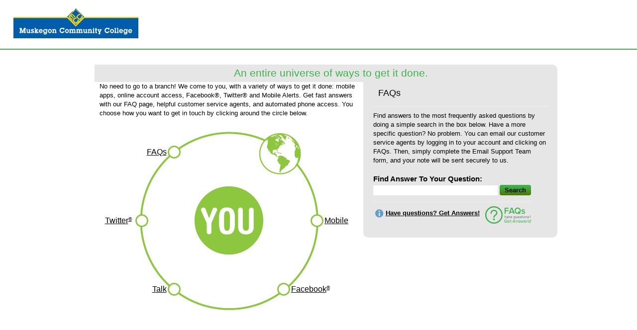

--- FILE ---
content_type: text/html;charset=ISO-8859-1
request_url: https://muskegon.vibeaccount.com/outcontact.jsp
body_size: 16306
content:






















<html>
<!--jspid=77-->
<head>
  <title>BankMobile: How To Contact Us!</title>
  <script language="javascript" type="text/javascript">
  <!--
      function newWindow(str) {
      popup = window.open(str,"popup","height=600,width=540,scrollbars,menubar,toolbar");
      popup.focus();
  }
  //-->
  </script>
</head>
<a name="top"></a>






















































   


























































<!-- Google Tag Manager -->
<script>
    var HOurl = document.location.href;
    HOurl = (HOurl.indexOf("?") < 0 ? HOurl : HOurl.substr(0,HOurl.indexOf("?")));
    var isAccHolder = false;
    var gtm_account = 'GTM-NQDF3G6';
    var accountinfo = isAccHolder ? 'accountholder' : 'nonaccountholder';

    (function(w,d,s,l,i,h,a){w[l]=w[l]||[];w[l].push(
    {'gtm.start': new Date().getTime(),
        event:'gtm.js',
        _trackPageview: h,
        accountHolder: accountinfo,
        clientid:'287'
    }
    );
    var f=d.getElementsByTagName(s)[0], j=d.createElement(s),dl=l!='dataLayer'?'&l='+l:'';
    j.async=true;
    j.src='https://www.googletagmanager.com/gtm.js?id='+i+dl;
    f.parentNode.insertBefore(j,f);
}
)(window,document,'script','gaDataLayer', gtm_account, HOurl);
</script>
<!-- End Google Tag Manager -->







<head>
    <meta name="robots" content="noindex">
    <meta http-equiv="Content-Type" content="text/html;charset=UTF-8" />
    <meta charset="utf-8">
    <meta http-equiv="X-UA-Compatible" content="IE=edge">
    <meta name="viewport" content="width=device-width, initial-scale=1">
    <link href="/css/bootstrap/bootstrap.min.css" rel="stylesheet" type="text/css" />
    <link href="/css/student/outpages/outpages_index.css" rel="stylesheet" type="text/css">
    <link rel="stylesheet" href="/cobranding/global.css">
<style type="text/css">
   .coloredBorder { border-color: #000000; }
</style>

    <script type="text/javascript" src="/scripts/hoscripts.js"></script>
    <script type="text/javascript" language="Javascript">
        function doLoad() {
            try {
                if (typeof doLoadImpl != 'undefined') {
                    doLoadImpl();
                }
            } catch (error) {}
        }
    </script>

</head>

<body background="" onload="doLoad()">
<a name="top"></a>
<script src="https://www.google.com/recaptcha/api.js" async defer></script>

<script language="javascript" type="text/javascript">
    function onSubmit(token) {
        document.getElementById("loginForm").submit();
    }
    function autojump_keyUp() {
        if (
            (this == downStrokeField) &&
            (this.value.length > this.beforeLength) &&
            (this.value.length >= this.maxLength)
        )
            this.nextField.focus();
        downStrokeField=null;
    }
    var downStrokeField;
    function autojump(fieldName,nextFieldName,fakeMaxLength) {
        try {
            var myField=document.getElementsByName(fieldName)[0];
            myField.nextField=document.getElementsByName(nextFieldName)[0];

            if (myField.maxLength == null)
                myField.maxLength=fakeMaxLength;

            myField.onkeydown=autojump_keyDown;
            myField.onkeyup=autojump_keyUp;
        } catch (error) {}
    }

    function autojump_keyDown() {
        this.beforeLength=this.value.length;
        downStrokeField=this;
    }

    function go(url) {
        window.location.href=url;
    }

</script>










    
    
    




<div id="homepage-wrapper">

    <div class="col-xs-12" id="resp-outheader">
        <div class="hdr-logo-padding body-padding">
            <a href="/"><img src="/images/muskegon/title_1.gif" border="0" height="68" alt="" onerror="this.src='/images/higheru/title_1.gif';"></a>
        </div>
        
        
    </div>

    <div class="row" style="margin-left:0;margin-right:0;">
        <div class="outpagebody_div col-xs-12">
            <div class="outpagebody_pagecontent body-padding">
                    



























<link rel="stylesheet" href="/css/contact.css">


<script type="text/javascript" src="/scripts/jquery/core/jquery-1.4.2.min.js"></script>
<script type="text/javascript" src="/scripts/jquery/ui/jquery-ui-1.8.2.custom.min.js"></script>
<script type="text/javascript">
	jQuery.noConflict();
</script>
<link rel="stylesheet" type="text/css" href="/css/facebox.css" />
<script type="text/javascript" src="/scripts/contactus-jquery.js"></script>
<script type="text/javascript" src="/scripts/jquery/plugins/facebox/facebox.js"></script>
<script type="text/javascript" src="/scripts/hoscripts.js"></script>
<script src="/scripts/jquery/core/jquery-1.6.2.min.js" type="text/javascript"></script>
<script src="/scripts/hoscripts.js" type="text/javascript"></script>

<link href="/css/student/sidebar.css" rel="stylesheet">
<link href="/css/contact.css" rel="stylesheet">
<link href="/css/student/2012_branding.css" rel="stylesheet" type="text/css">

<div id="contact">
    <h1 class="roundedtopright title">An entire universe of ways to get it done.</h1>
    <div class="main-content">
        <p>No need to go to a branch! We come to you, with a variety of ways to get it done: mobile apps, online account access, Facebook&reg;, Twitter&reg; and Mobile Alerts. Get fast answers with our FAQ page, helpful customer service agents, and automated phone access. You choose how you want to get in touch by clicking around the circle below.</p>
        <div class="you-circle">
            <div class="you-you">
                <ul class="you-circle left">
                    <li class="links eh contact_body"><a href="#" id="eh">FAQs</a></li>
                    <li class="links twitter contact_body"><a href="#" id="twit">Twitter<sup class="small">&reg;</sup></a></li>
                    <li class="links talk contact_body"><a href="#" id="talk">Talk</a></li>
                </ul>
                <ul class="you-circle right">
                    <li class="globe contact_body" style="background:url('/images/you-anim-globe.png') no-repeat 0 30px">&nbsp;</li>
                    <li class="links mobile contact_body" style="margin-left: .15em;"><a href="#" id="mobile">Mobile</a></li>
                    <li class="links fb contact_body"><a href="#" id="fb">Facebook<sup class="small">&reg;</sup></a></li>
                </ul>
                <div class="clear"></div>
            </div>
        </div>
    </div>
    <div class="sidebar">
        <div class="top roundedbottom">
            <div class="header">FAQs</div>
            <hr />
            <!-- Mobile Sidebar -->
            <div class="mobile">
                <p><strong>Mobile Alerts</strong> - On the go and on demand text alerts sent to your text messaging-enabled phone.
                
                    Sign up now to customize your alerts
                 </p>
                <p><strong>BankMobile App</strong> - Take smarter money everywhere you go.  Whether it's paying bills, making transfers, finding an ATM, or depositing money to your account in record time; our suite of mobile features does it all and then some.</p>
                <p><strong>Mobile Web</strong> - An optimized online banking experience for your smartphone or tablet. </p>
                <hr />
                <div class="action center">
                    <a href="https://itunes.apple.com/us/app/id578435033?mt=8" target="apple" title="Download from the App Store&#8480;"><img src="/images/mobileapp/badge-appstore-apple.png" alt="" align="middle" class="mobile-icons"/></a>&nbsp;&nbsp;
                    <a href="https://play.google.com/store/apps/details?id=com.higherone.mobile.android" target="android" title="Download from Google Play&#8482;"><img src="/images/mobileapp/badge-appstore-google.png" alt="" align="middle" class="mobile-icons"/></a>&nbsp;&nbsp;
                </div>
            </div>
            <!-- FB Sidebar -->
            <div class="fb">
                <p>Yup. We're on facebook too. Check out our page to connect with other customers or just give us your feedback. We'd love to hear from you.</p>
                <hr />
                <div class="action">
                    <a href="//www.facebook.com/BankMobileDisbursementsFAQs" target="_blank" class="info">Facebook.com/BankMobileDisbursementsFAQs</a>
                </div>
            </div>
            <!-- Talk Sidebar -->
            <div class="talk">
                <div>
                    <div class="left" style="width: 50%;">
                        <p><strong>Customer Service</strong><br>
                            
                            1-877-327-9515<br>
                            <span class="grayMed small">Hours of Operation:<br>7 days a week from 8 a.m. to 11 p.m. ET</span>
                        </p>
                    </div>
                    
                        <div class="right" style="width:40%;">
                            <p>
                                <strong>Campus Office</strong><br>
                                <br>
                                231-777-0249
                            </p>
                        </div>
                    
                </div>
                <div class="clear" style="padding:15px 0">
                    <p class="highlight">The automated services line is available 24 hours a day, 7 days a week.</p>
                </div>
            </div>

            <!-- Twit Sidebar -->
<div class="twit">
    <p>
        Tweet us <a href="//twitter.com/AskBMD" target="_blank">@AskBMD</a>! We're available 7 days a week from 8 a.m. to 11 p.m. ET to answer your questions. Remember, Twitter is a public space so never share any sensitive information!
    </p>
    <p>
<!-- Start Twitter feed  -->
    
<!--  END Twitter feed -->
    <div class="center">
    <p>
        <a href="//twitter.com/AskBMD" target="_blank" class="twitter-follow-button" data-show-count="false" data-size="large">Follow @AskBMD</a>
    </p>

    <script>!function(d,s,id){var js,fjs=d.getElementsByTagName(s)[0];if(!d.getElementById(id)){js=d.createElement(s);js.id=id;js.src="https://platform.twitter.com/widgets.js";fjs.parentNode.insertBefore(js,fjs);}}(document,"script","twitter-wjs");</script>

    </div>
</div>
<!-- EH Sidebar -->


            <div class="eh">

                <p>Find answers to the most frequently asked questions by doing a simple search in the box below. Have a more specific question? No problem. You can email our customer service agents by logging in to your account and clicking on FAQs. Then, simply complete the Email Support Team form, and your note will be sent securely to us.</p>

                
                    <form id="form1" name="form1" method="post" target="EasyHelp" action="/easyhelp/pta">
                        <h4>Find answer to your question:</h4>
                        <label for="searchparam" aria-label="Search Text"/>
                        <input id="searchparam" name="param" maxlength="250" type="text" value=""/>
                        <input name="basepage" type="hidden" value="keywordsearch" size="20"/>
                        <input name="type" type="hidden" value="public" size="20"/>
                        <a class="button roundedbutton" onclick="form1.submit()" title="Get Answers Now!">Search</a>
                    </form>
                
                <div class="action">
                    <hr />
                    <a href="/easyhelp/pta?basepage=std_alp.php&type=public" target="EasyHelp" rel="external" class="info">Have questions? Get Answers!</a>
                </div>
            </div>
        </div>
        <!-- Sidebar footer -->
        <div class="footer" style="margin-top: -8em;">
            <div class="clear"></div>
        </div>
    </div>
    <div class="clear"></div>
</div>

<br>
<br>


























 
<script type="text/javascript" src="/scripts/persist/persist-min.js"></script>
























   




</div>

<div class="ftr_bar_wide"></div>
<div class="pagefooter">
    <div class="footertext">
        <a href="/index.jsp">Home</a> |
        <a href="/cust/out/external/security.do" target="security">Security</a> |
        
            <a href="/main/feeschedules.do">Fee Schedules</a> |
        
            <a href="/info/accountagreements.do">Terms and Conditions</a> |
        
        
            <a href="https://firstcarolinabank.com/bmtechnologies/privacy-policy" >Privacy Statement</a> |
            <a href="https://firstcarolinabank.com/bmtechnologies/privacy-policy">Privacy Notice for California Residents</a> |
        
        <a href="/outcontact.jsp">Contact Us</a> |
        <a href="/easyhelp/pta?basepage=answer&type=public&param=746" target="EasyHelp" rel="external">Identity Verification</a> |
        <a href="/easyhelp/pta?basepage=std_alp.php&type=public" target="EasyHelp" rel="external">FAQs</a>
    </div>

    

    































<div class="footertext footer_legaltext">
    <p><img src="/images/footer/fdic-housing.png" alt="BM Technologies>" class="fdic-logo"></p>

    &copy; 2026 Powered by BM Technologies, Inc., a wholly owned subsidiary of First Carolina Bank, Member FDIC and Equal Housing Lender. All Rights Reserved.<br/>

    
        <br/>
        























BankMobile banking products and banking services are provided by First Carolina Bank, Member FDIC & Equal Housing Lender.
The Vibe Debit Mastercard&reg; card is issued and administered by First Carolina Bank pursuant to license from Mastercard International Incorporated.
Mastercard and the Mastercard brand mark are registered trademarks of Mastercard International Incorporated. All other names and logos are owned by their respective owners.<br/>

    
        <br/>
    BM Technologies, Inc., 171 North Winstead Avenue, Rocky Mount, NC 27804
</div>

</div>
</div>
























   


<div id="speedbump-modal" class="modal micromodal-slide" aria-hidden="true">
    <div class="modal__overlay" tabindex="-1" data-micromodal-close>
        <div class="modal__container" role="dialog" aria-modal="true" aria-labelledby="speed-bump-modal-title">
            <header class="modal__header">
                <h3 class="modal__title" id="speed-bump-modal-title">
                    External Site Notification
                </h3>
                <button class="modal__close" aria-label="Close modal" data-micromodal-close></button>
            </header>
            <main class="modal__content" id="speed-bump-modal-content">
                <p>You are leaving BM Technologies&rsquo;s web site and entering <span
                        class="speedBumpCompanyNameLabel capitalized"></span>&rsquo;s web site.</p>
                <p>While our intention in providing this link is to guide you to information or an opportunity from
                    <span class="speedBumpCompanyNameLabel capitalized"></span>, we are required to inform you that
                    we are not liable for any failure of products or services offered on <span
                            class="speedBumpCompanyNameLabel capitalized"></span>&rsquo;s site nor do we support or
                    condone any opinions or comments expressed or shared on <span
                            class="speedBumpCompanyNameLabel capitalized"></span>&rsquo;s site. Furthermore, as our own
                    privacy policy and security policy are not applicable to <span
                            class="speedBumpCompanyNameLabel capitalized"></span>, we encourage you to seek out and read
                    their policies.</p>
            </main>
            <footer class="modal__footer">
                <a href="javascript:void(0);" type="button" class="modal__btn modal__btn-primary" target="_blank"
                   id="speedBumpLink" onclick="MicroModal.close('speedbump-modal');">
                    Go to <span class="speedBumpCompanyNameLabel"></span>
                </a>
                <button type="button" class="modal__btn modal__btn-tertiary" data-micromodal-close aria-label="Cancel">
                    Cancel
                </button>
            </footer>
        </div>
    </div>
</div>
<link rel="stylesheet" href="/scripts/micromodal/micromodal.css">
<script type="text/javascript" src="/scripts/micromodal/micromodal.min.js"></script>
<script type="text/javascript" src="/scripts/speedbump.js"></script>

</body>

</html>

--- FILE ---
content_type: text/css
request_url: https://muskegon.vibeaccount.com/css/student/outpages/outpages_index.css
body_size: 24252
content:
html{
    padding:0;
}
body {
    margin:0 auto;
    max-width:none;
}

#homepage-wrapper{
    min-height: 0;
    position: relative;
    padding: 0;
}

.body-padding{
    padding:1em !important;
}

.login-padding{
    padding: 1em 10px 0;
}

.btn-login-padding{
    padding-top: 1em;
    float: right;
    margin-right: 2em;
}

.login-button-group > button,
.login-button-group > div {
    float:left;
}

.login-button-group{
    width: 292px;
    float: right;
    position: relative;
    z-index: 100;
}

.get-started-location{
    margin: 1em 10px;
}

#bg {
    padding-left: 0;
    padding-right: 0;
    display: block;
    margin: 0 -26px;
    overflow: hidden;
}

#bg img {
    top: 0;
    left: 0;
    right: 0;
    bottom: 0;
    margin: auto auto -15.3% -18%; /* clips the bottom of the image (padding for special messages) */
    width: 136%;
    height: auto;
    display: block;
}

#footer-footer {
    background: #ffffff;
    color: #000000;
    padding: 1.5em 8px 8px;
    position:relative; /* keeps this visible above #bg img negative bottom margin */
}

.footertext{
    width:100%;
}
/*

.footer_legaltext{
    max-width:600px;
}
*/

.outpagebody_pagecontent {
    width: 100% !important;
}

.outpagebody_div {
    position: relative !important;
    top: 0 !important;
    font-family: arial, helvetica, clean, sans-serif;
    font-size: 12px;
}

#resp-outheader {
    box-shadow: 0 2px 0 #3bb34a;
}

.restitution-left{
    float: left;
    text-align: right;
    padding: 15px;
    font-weight: bold;
    background-color: rgba(255,255,255,0.8);
    margin: 2em 1em 2em 3em;
}

.restitution-right{
    float: left;
    width: 15%;
    text-align: left;
    padding: 15px;
    background: #ffffff;
    background-color: rgba(255,255,255,0.6);
    margin: 2em 1em 2em 1em;
}

.restitution-text{
    font-size: 1em;
    font-family: arial, helvetica, sans-serif;
    font-weight: lighter;
}

.btn-restitution {
    background-color: rgba(255,255,255,0.7);
    border: 2px solid #3bb34a;
    border-radius: 0 !important;
    color: #3bb34a;
    font-weight: bold;
    padding: 1em 3em 1em 3em;
    margin: 5em 2em 1.2em 2em;
    text-decoration: none !important;
}

.btn-restitution:hover, .btn-restitution:focus, .btn-restitution:active, .btn-restitution.active, .open>.dropdown-toggle.restitution{
    background: #3bb34a;
    border: 2px solid #266e2f;
    color: #ffffff;
    text-decoration: none !important;

}

/*Header with Logo, white background, login section */

.hdr-logo-padding{
    padding: 1em 1em 0;
    float:left;
    width:349px;
}


#nav {
    width: 100%;
    float: left;
    margin: 0 0 1em 0;
    padding: 0;
    background-color: #ffffff;
    border-bottom: 1px solid #ccc;
    min-height: 100px;
    position: fixed;
    z-index: 100;
    top: 0;
    left: 0;
}
/*Login fields*/
.login-input input[type="text"] {
    padding: 8px;

    background: linear-gradient(#3bb34a, #3bb34a), linear-gradient(#3bb34a, #3bb34a), linear-gradient(#3bb34a, #3bb34a);
    background-size: 2px 20%, 100% 2px, 2px 20%;
    background-position: bottom left, bottom center, bottom right;
    background-repeat: no-repeat;

    border: none;
    color: #999;
    width:95%;
}

.login-input input[type="password"] {
    padding: 8px;

    background: linear-gradient(#3bb34a, #3bb34a), linear-gradient(#3bb34a, #3bb34a), linear-gradient(#3bb34a, #3bb34a);
    background-size: 2px 20%, 100% 2px, 2px 20%;
    background-position: bottom left, bottom center, bottom right;
    background-repeat: no-repeat;

    border: none;
    color: #999;
    width:95%;
}



.form-container{
    margin: 0 auto;
    width: 75%;
}

.form-horizontal .control-label{
    padding-top: 0;
}

.form-horizontal .form-group {
    margin-right: 0;
    margin-left: 0;
}

.form-group{
    border: 1px solid #898989;
    margin-bottom: 0;
}

.form-group + .form-group, div + .form-group{
    border-top: 0 none;
}

.form-group > label.one-line-label, .form-group > div > label.one-line-label{
    line-height: 1.7em;
    padding: 1.35em 1em 1.15em .5em;
}

.form-group > label.two-line-label, .form-group > div > label.two-line-label{
    line-height: 1.5em;
    padding: .55em 1em .65em .55em;
}

.last-form-group{
    margin-bottom: 7em;
}

.control-label{
    background: url([data-uri]);
    font-size: 1.1em;
    font-weight: normal;
}

.form-group > label{
    border-right: 1px solid #898989;
}

.has-success .control-label, .has-error .control-label{
    color: #464646;
}

.input-container{
    border-left: 0 none;
}

.input-container > #strength > .progress{
    border-radius: 0;
    margin-bottom: 0;
    margin-top: -1.35em;
}

input{
    border: 0 none;
}

input[type="text"]:disabled {
    cursor: default;
    pointer-events: auto !important;
}

.disabled-field{
    background: #f2f2f2;
}

.form-control{
    border: 0 none;
    border-radius: 0;
    -webkit-box-shadow: none;
    box-shadow: none;
    font-size: 1.3em;
    height: 100%;
    line-height: 1.25em;
    padding: 1.3em 1em 1.1em;
}

.form-control-placeholder{
    font-family: tahoma, verdana, sans-serif;
    width: 100%;
    border: 0 none;
    border-radius: 0;
    -webkit-box-shadow: none;
    box-shadow: none;
    font-size: 16px;
    line-height: 1.25em;
    height: 32px;
    padding: .5em;
}

textarea:focus, input:focus, .form-control:focus, input[type]:focus, .uneditable-input:focus, .btn:focus, .btn:active{
    border-color: rgba(119,184,0, 0.8);
    box-shadow: 0 1px 1px rgba(119,184,0, 0.075) inset, 0 0 8px rgba(119,184,0, 0.6);
    outline: 0 none;
}

::-webkit-input-placeholder { /* WebKit browsers */
    color: #ccc !important;
}
:-moz-placeholder { /* Mozilla Firefox 4 to 18 */
    color: #ccc !important;
}
::-moz-placeholder { /* Mozilla Firefox 19+ */
    color: #ccc !important;
}
:-ms-input-placeholder { /* Internet Explorer 10+ */
    color: #ccc !important;
}

.checkbox-agreement{
    font-size: 90%;
    padding-top: 2em;
}

.form-horizontal .radio-inline{
    font-size: 1.2em;
    padding: 1.5em 0 1em 6.6em;
}

label.radio-inline{
    border: 0 none;
}

/*.col-sm-6 label{
    border-right: 1px solid #898989;
}*/

.two-inline{
    border-right: 0 none;
}

.two-inline + .two-inline{
    border-right: 1px solid #898989;
}

/*-------------------Links & Buttons--------------------*/

a{
    color: #000000 !important;
    cursor: pointer;
    text-decoration: underline;
}
body a:link, body a:visited{
    color: #000000 !important;
    text-decoration: underline;
}

a:hover, a:active{
    color: #d12373 !important;
}

a:link.btn-restitution-text, a:visited.btn-restitution-text{
    color: #000000 !important;
    text-decoration: none !important;
}

a:hover.btn-restitution-text, a:active.btn-restitution-text{
    color: #000000 !important;
}

.preference-btn{
    padding: 1em;
    background-color: #ffffff;
    border: 2px solid #3bb34a;
    color: #3bb34a;
    font-family: proxima nova, sans-serif;
    font-size: 1em;
}

.preference-btn:hover{
    padding: 1em;
    background-color: #ffffff;
    border: 2px solid #65c6bb;
    color: #65c6bb;
    font-family: proxima nova, sans-serif;
    font-size: 1em;
    cursor: pointer;
}



.btn-default{
    background: #3bb34a;
    border: 0 none;
    border-radius: 0 !important;
    color: #fff;
    font-size: 1.3em;
    padding: .3em 1.5em;
}

.btn-login{
    background: #FFF;
    border: 2px solid;
    color: #3bb34a;
    font-size: 1.1em;
    margin-top: 9px !important;
    padding-left: 1.3em !important;
    padding-right: 1.3em !important;
    padding-top: .7em !important;
    padding-bottom: .5em !important;
    margin-bottom: .3em;
}

.btn-login-padding{
    padding-top: 1em}

.btn-default:hover, .btn-default:focus, .btn-default:active, .open>.dropdown-toggle.btn-default{
    background: #65c6bb;
    color: #fff;
}

.btn-primary{
    background: #fff;
    border: 2px solid #3bb34a;
    border-radius: 0 !important;
    color: #3bb34a;
    font-weight: bold;
}

.btn-primary[disabled]{
    background: #fff;
    border: 2px solid #9F9F9F;
    color: #9F9F9F;
}

.btn-primary:hover, .btn-primary:focus, .btn-primary:active, .btn-primary.active, .open>.dropdown-toggle.btn-primary{
    background: #fff;
    border: 2px solid #65c6bb;
    color: #65c6bb;
}

.btn-continue{
    font-size: 1.4em;
    margin-bottom: 1em;
    margin-top: 2.5em;
    padding: 0.7em 1.8em;
}

.btn-code{
    margin-top: 6em;
}

.btn-next, .btn-next:hover{
    font-size: 1.4em;
    margin: 3em 0 1em;
    padding: 0.7em 4em;
    min-width: 10em;
    min-height: 3em;
    margin-bottom: 1em !important;
}

.btn-close{
    background: #dcdcdc;
    border: 0 none;
    border-radius: 0 5px 0 0;
}

.btn-white{
    background: #fff;
    font-size: 1.1em;
    font-weight: bold;
    padding: 1.1em 0 1em;
    width: 13.5em;
}

.btn-disclosure, a.btn-disclosure{
    background: #fff;
    border: 2px solid #5e5e5e;
    border-radius: 0;
    color: #5e5e5e;
    font-size: 1.4em;
    font-weight: bold;
    margin: .5em 0 1em;
    padding: 0.7em .4em;
}

a.btn-disclosure:active, a.btn-disclosure:hover{
    border-color: #898989;
    color: #898989;
}

.btn.disabled, .btn[disabled]{
    border-color: #BABABA;
    color: #BABABA;
    padding-left: 1.3em !important;
    padding-right: 1.3em !important;
    padding-top: .7em !important;
    padding-bottom: .5em !important;
    margin-bottom: .3em;
}

.btn-oa, a.btn-oa{
    background: #fff;
    border-color: #3bb34a;
    color: #3bb34a;
    padding-left: 1.3em !important;
    padding-right: 1.3em !important;
    padding-top: .7em !important;
    padding-bottom: .7em !important;
}

a.btn-oa:hover, a.btn-oa:active{
    background: #fff;
    border-color: #65c6bb;
    color: #65c6bb;
}

.btn-finish{
    font-size: 1.4em;
    padding: .7em 0;
    width: 100%;
}

.btn-update{
    font-size: .8em;
    padding: 0 .7em;
    margin: 0 0 0 .6em;
}

.btn-update:hover{
    text-decoration: underline;
}

/*Padding weights*/

.padding-top{
    padding-top: 2em;
}

.padding-bottom{
    padding-bottom: 1em;
}

.margin-top{
    margin-top: 5em;
}

/*---------------------Typography----------------------*/

h1 {
    font-size: 8em;
    font-family: arial, helvetica, sans-serif;
    font-weight: 100;
    text-align: center;  }

h2{
    font-size: 3em;
    font-family: arial, helvetica, sans-serif;
    font-weight: 100;
    text-align: center;  }

h3{
    font-size: 1.8em;
}

p {
    font-size: 1.2em;
}

.black-text{
    color: #000000;
}

.bm-gray{
    color: #515466;
}

.bm-green {
    color: #3bb34a;
}

.align-center{
    text-align: center;
}

.align-right{
    text-align: right;
}

.gray, a.gray{
    color: #464646;
}

.gray-light, a.gray-light{
    color: #b1b1b1;
}

.gray-dark, a.gray-dark{
    color: #333;
}

.white-text, a.white-text{
    color: #fff;
}

.primary-color, a.primary-color{
    color: #3bb34a;
}

.sans-serif{
    font-family: Tahoma, sans-serif;
}

.serif{
    font-family: Georgia, serif;
}

.smaller{
    font-size: 80%;
}

.smallest{
    font-size: 65%
}

.medium{
    font-size: 1.5em;
}

.bigger{
    font-size: 110%;
}

.underline{
    text-decoration: underline;
}

.bold{
    font-weight: bold;
}

.italic{
    font-style: italic;
}

.text-normal{
    font-weight: normal;
}

.fine-print{
    font-family: Tahoma, sans-serif;
    font-size: 85%;
}

.form-spacing {
    margin-bottom: 1em;
}

/*Footer information*/

#footer-test {
    bottom:0;
    width:100%;
    padding-top: 35em !important;
}

.footertext {
    font-family: Arial, Verdana, sans-serif;
    font-size: 11px;
    font-weight: normal;
    text-align: center;
    padding-bottom: 10px;
}

.indexpage {
    margin-left:0;/*override from .outpage and put margin on indexleft*/ }

.index_bankmigration{
    position:relative;
    margin-top:-390px;
}

.outpage div.banner_image {
    position:absolute;
    top:25px;
    left:5px;
}
.outpage div.banner_image_bankmigration {
    position:relative;
    top:25px;
    left:5px;
}
.outpage .index .indexleft {
    float:left;
    margin-left:20px;
}
.outpage .index .indexright {
    float:right;
    margin:0;
    width: 675px;
}
.outpage .index .indextopright {
    height:395px;
    width: 675px;
}
.outpage .index .refunddate {
    height:20px;
    margin: 0 5px 20px 40px;
    text-align:right;
    font-size:1.154em;
    padding-bottom:2px;
}
.outpage .index .refunddate .tooltip {
    display:none;
    background:url(/images/student/outpages/bg_bluegradient_h300.jpg) 0 -50px;
    padding:10px;
    width:620px;
    z-index:10000;
    text-align:left;
}
.tabs_container img {
    border:0;
}

.outpage .sidebar iframe {
    border:0;
    height:300px;
    width:645px;
}




/* ALERTs (i.e. emergency notifications) */ .outpage div.bg_alert{
                                                background:url(/images/student/outpages/bg_transp_50white.png) left top repeat;
                                                height:375px;
                                                overflow:hidden;
                                                width:997px;
                                            }
.outpage div.errors, .outpage div.messages {
    background-color:#284051;
    border:2px solid #284051;
    margin:10px 30px;
}
.outpage div.errors div.header, .outpage div.messages div.header {
    color:#fff;
    background-color:#284051;
    display:block;
    font-size:1.385em;
    font-weight:bold;
    padding-top:5px;
    padding-left:10px;
    width:100px;
}

.outpage div.errors div.body, .outpage div.messages div.body{
    font-size:1.077em;
    overflow-y:auto;
    padding:10px;
    width:480px;
    max-height:255px;
    background-color:#FFF;
}

.outpage div.errors div.body ul, .outpage div.messages div.body ul, .outpage div.alert div.body ul{
    list-style:none;
}

.outpage div.alert{
    border:2px solid #700A00;
    margin:10px 30px;
    background-color:#700A00;
}
.outpage div.alert div.header{
    color:#fff;
    display:block;
    font-size:1.538em;
    font-weight:bold;
    padding-top:5px;
    padding-left:10px;
    width:100px;
}
.outpage div.alert div.body{
    font-size:1.077em;
    overflow-y:auto;
    padding:10px;
    width:480px;
    max-height:140px;
    /*#height:255px;*/
    background-color:#FFF;
}
/* end ALERTs */

/* Fix tool tip styles */
.qtip-wrapper {
    border-radius: 6px;
    -webkit-border-radius: 6px;
    -moz-border-radius: 6px;
    -o-border-radius: 6px;
    -khtml-border-radius: 6px;
    -webkit-box-shadow: rgba(0,0,0,0.5) 0 1px 3px;
    -moz-box-shadow: rgba(0,0,0,0.5) 0 1px 3px;
    box-shadow: rgba(0,0,0,0.5) 0 1px 3px;
    font-family: Tahoma, Geneva, Verdana, Helvetica, Sans-serif;
    font-size:13px
}
.qtip-tip {
    z-index:15010;
}
.tooltip{display:none}
a.dashed{border-bottom: 1px dashed #084375;text-decoration: none}
/* END of Fix tool tip styles */




/* 2012 branding changes */
.bold{font-weight:bold}
.small{font-size:0.769em; line-height:1em}
p, ul, li, form, .outpage .sidebar, .outpage .sidebar div.easyhelp{#margin:0;#padding:0}/* fix ie issues with margin and padding */
.outpage .sidebar {background-color:#3bb34a; border:1px solid #4d4d4d;width:275px; padding:0; position:relative;}
.outpage .sidebar div.activate{padding: 15px 10px;margin-left:0;overflow:hidden}
.outpage .sidebar div.activate > H1 {color:#FFF;font-family:Arial, Helvetica, sans-serif;line-height:1em;margin-bottom:10px;text-align:center;text-shadow: 1px 1px 0.1em rgba(0, 0, 0, 0.4);}
.outpage .sidebar div.activate H1 > div.center{padding: 5px 0}
.outpage .sidebar div.activate div.links{width:100%}
.outpage .sidebar div.activate ul.links{float:none}
.outpage .sidebar div.activate ul.links li{margin-left:15px}
.outpage .sidebar div.activate ul.links li + li{margin-top:3px}
.outpage .sidebar .activate ul{color:#FFF;float:right;font-size:0.846em;list-style:circle outside;}
.outpage .sidebar .activate ul a{color:#FFF}
.outpage .sidebar .activate label.login{display:block} /* form stuff in the sidebar */
.outpage .sidebar .activate div.login{margin-top:10px; overflow:hidden} /* form stuff in the sidebar */
.outpage .sidebar .activate input[type="text"].hdr_text, .outpage .sidebar .activate input[type="password"].hdr_text {font-size:1em;height:20px;width:245px} /* form stuff in the sidebar */
.outpage .sidebar .activate input.hdr_text{} /* form stuff in the sidebar */
.outpage .sidebar .activate span.hints{} /* form stuff in the sidebar */
.outpage .sidebar div.features{clear:both;display:block;left:0;overflow-y:auto;overflow-x:hidden;padding:15px 20px;text-align:center}
.outpage .sidebar div.features a.link{background-color:#c6e3a0; color:#000; font: bold 1.281em Arial Rounded,Arial,Helvetica Rounded,Helvetica;display:block;padding:4px 10px;text-align:left;text-decoration:none;}
.outpage .sidebar div.features a.link + a.link {margin-top:5px}
.outpage .sidebar div.features a.link:hover{background:#FFF}
.outpage .sidebar div.easyhelp input[type="submit"].hdr_text, .outpage .sidebar .activate input[type="submit"].hdr_text {#background-color:#4d4d4d;background: -webkit-linear-gradient(top, #7d7d7d 10%, black);background: -moz-linear-gradient(top, #7d7d7d 10%, black);background: -o-linear-gradient(top, #7d7d7d 10%, black);background: -ms-linear-gradient(top, #7d7d7d 10%, black);background: linear-gradient(top, #7d7d7d 10%, black);color:#FFFFFF;cursor:pointer;font-family:tahoma, arial;font-weight: bold;padding: 3px 10px;filter: progid:DXImageTransform.Microsoft.gradient(startColorstr='#7d7d7d', endColorstr='#000000')}
.outpage .sidebar div.easyhelp input[type="submit"].hdr_text:hover, .outpage .sidebar .activate input[type="submit"].hdr_text:hover {background:#000}
.outpage .sidebar div.easyhelp{border-bottom: 1px solid #4d4d4d;overflow:hidden}
.outpage .sidebar div.easyhelp div.header{background: url(/images/student/outpages/bg_easyhelp_header.jpg) repeat-x #4d4d4d;border-top: 2px solid #222222;color:#FFF;font-weight:bold;padding:10px}
.outpage .sidebar div.easyhelp div.body{background:#f5f9eb; border-top:2px solid #d7dacf;padding:10px}
.outpage .sidebar div.easyhelp div.body p + div{margin-top:10px}
.outpage .sidebar .advertisement{overflow:hidden}
.outpage .sidebar .advertisement img{margin:10px 0;text-align:center}
div.actv_button a{display:block;width:140px}
div.actv_button a.button{background:url(/images/button_getstartedtext.png) no-repeat;height:44px}
div.actv_button a.where{margin-top:.1em;text-align:right;font-size: .3em;}
div.actv_button a.whereRK{font:bold 11px Tahoma;margin-top:2px;text-align:center}
.footer_div{overflow:hidden}

/*FOOTER OUT*/

#footer-wrapper {
    min-height:100%;
    position:relative;
}
#header {
    background:black;
    padding:10px;
}
#content {
    height: 100%;
    padding-bottom:1em; /* Height of the footer element */ }

#footer-footer-special-announcements {
    background-color: #efefef;
    position:relative;
    width:100%;
    padding: 0 1em 0 1em;
}

#footer-footer-special-announcements h3{
    margin-top:10px;
}

#footer-footer-special-announcements .btn{
    padding: 1em;
}

#footer-footer-special-announcements {
    text-align:center;
}

.special-announcements-bg{
    padding-bottom: 1em;
    width: 100%;
    z-index: 1000;
}

#special-announce-footer {
    padding-top: 1em;
    width:100%;
    max-height:200px;
    left:0;
}


a:link.forgot-password{
    padding-bottom: 1em;
    padding-top: .5em;
    color: #515466 !important;
    float: right;
    padding-right: 5%;
}
a:hover.forgot-password{
    color: #3bb34a !important;
}

a:link.where-card{
    color: #515466 !important;
    float: right;
}
a:hover.where-card{
    color: #3bb34a !important;
}

/*
MEDIA QUERIES
*/

@media(min-width:400px)and (max-width:500px){

    .outpage-header-bg{
        padding-bottom: 1em;
    }

    .btn-login-padding{
        margin: 0 auto;
        float: left;
    }

}

@media(min-width:501px)and (max-width:650px){

    .outpage-header-bg{
        padding-bottom: 1em;
    }

    .btn-login-padding{
        margin: 0 auto;
        float: left;
    }

}

@media(min-width:651px)and (max-width:750px){
    #homepage-wrapper{min-height: 0 !important;}

    .outpage-header-bg{
        padding-bottom: 1em;
    }

    .btn-login-padding{
        margin: 0 auto;
        float: left;
    }

}


@media(min-width:751px)and (max-width:950px){
    #homepage-wrapper{min-height: 0 !important;}

    .outpage-header-bg{
        padding-bottom: 1em;
    }
    .col-sm-6{
        padding-top: 1em;
    }

    .btn-login-padding{
        padding-top: 0;
        padding-bottom: 1em;
        float: left;
    }

}


@media (max-width:767px){
    .hdr-logo-padding{
        width:240px;
        padding-left:0;
    }
    .hdr-logo-padding img{
        width:100%;
        height: auto;
    }

    .login-button-group {
        clear:both;
        padding:0;
        margin-right:10px;
        width:auto;
    }


    .login-button-group > button{
        margin-right: 0;
        margin-left: 0;
    }

    .login-button-group > div {
        margin-right: 0;
        margin-left: 20px;
    }

    .login-input input[type="password"],
    .login-input input[type="text"] {
        width:99.9%;
    }

    a:link.forgot-password{
        padding-right: 0.1%;
        float:left;
    }

}


@media(min-width: 768px) {

    #footer-footer-special-announcements .special-announcements-row > div {
        display: table-cell;
        vertical-align: middle;
    }

    #footer-footer-special-announcements .special-announcements-row p{
        text-align:right;
        margin:0;
    }

    #footer-footer-special-announcements .special-announcements-row > div:last-child{
        max-width:35%;
        padding-left: 20px;
        margin: 0;
    }

    .login-fields{
        padding-right:292px !important;
    }
}

@media(min-width:951px) {
    #homepage-wrapper{min-height: 0 !important;}

    .outpage-header-bg{
        padding-bottom: 1em;
    }


}
@media(min-width:951px)and (max-width:1150px) {

    .btn-login-padding{
        z-index: 1000;
        position: absolute;
        left: 75%;
        padding-top: 4em;
    }

}
@media(min-width: 992px){
    .special-announcements-bg {
        position:relative;
        display:block;
        margin:auto;
        width:930px;
        max-height:150px;
        overflow:hidden;
        height:auto;
    }
    #login-row {
        padding-left:359px;
    }

    #footer-footer-special-announcements {
        position:absolute;
        background-color: rgba(255,255,255,0.8);
        width:100%;
        height:auto;
        padding: 10px 0;
        max-height:170px;
        left:0;
        right:0;
        bottom:0;
    }

    #bg img {
        width:136%;
        margin-left:-18%;
    }

    #bg.fit-special-announcement img {
        padding-bottom:170px;
    }
}
@media(min-width:1151px) and (max-width:1350px){
    .col-sm-6{
        padding-top:1em;
    }
}

@media(min-width:1151px) {

    #login-row {
        padding-left:0;
        max-width:787px;
        width:100%;
        float:right;
    }

    .btn-login-padding{
        padding-top: 0;
        float: right;
        margin-right: -5em;
    }

}


@media(min-width:1351px) {

    .btn-login-padding{
        padding-top: 1em;
        margin-right: 2em;
    }

    #bg img {
        width:100%;
        margin-bottom:-11.25%;
        margin-left:0;
    }
}



/*
ALERT & MESSAGES STYLING
*/



/*
ALERT & MESSAGES STYLING
*/

.messagebox{
    width:100%;
    margin-bottom:2px;
    padding:0;
    border:solid 1px rgba(50,50,50,0.20);
    font-family:proxima nova,sans-serif;
    color:#343850;
    text-align:center;
}

.messagebox.alert {
    background-color:#ffdca6;
}

.messagebox.errors {
    background-color:#d9edf7;
    text-align:left;
    font-family:courier,monospace;
}

.alert-header {
    width:100%;
    margin:0;
    text-align:center;
    padding:0.25em 10px;
    border-bottom:solid 1px rgba(50,50,50,0.20);
    font-size: 1.7em;
}

.alert-body {
    display:block;
    max-width:930px;
    margin:auto;
    padding:.5em 1em;
    font-size:1.3em;
}

.errors .alert-body {
    border:solid 0 rgba(50,50,50,0.20);
    border-width: 0 1px;
    background:white;
}

.alert-body li{
    margin-bottom: .2em;
}



--- FILE ---
content_type: text/css
request_url: https://muskegon.vibeaccount.com/cobranding/global.css
body_size: 27842
content:
body {
    margin: 0 auto !important;
    max-width: 1400px;
    font-family: proxima nova, sans-serif;
    font-size: 15px;
    line-height: 1.42857143;
    color: #333;
    background-color: #fff;}

.base-layout-body-table{
    max-width: 95%;}
p,td,th {
    font-family: Arial, Verdana, sans-serif;
    font-size: 12px;
    color: #000000;
}

.left_align{
    text-align: left;
}

.preview_state_tag {
    position: absolute;
    top: 0px;
    left: 0px;
    max-width: 800px;
    height: 30px;
    z-index: 0;
    text-align: center;
    color: red;
    font-family: Arial, Verdana, sans-serif;
}

.alternateBGColor {
    background-color: #EDEDED;
}

.attention {
    color:red
}

.hdr_logo {
    position: absolute;
    top: 18px;
    left: 8px;
    z-index: 1000;
}

/* placement of login fields in outheader */
.hdr_login_box {
    position: absolute;
    top: 4px;
    left: 400px;
    z-index: 0;
}

/* placement of higher one logo in header */
.hdr_user {
    float: right;
    text-align: right;
    line-height: 1.3em;
    position: relative;
    right:200px;
}

.hdr_last_login {
    position: absolute;
    top: 0;
    left: 475px;
    width: 300px;
    height: 20px;
    text-align: center;
    margin: 7px 0 2px 0;
    font-size: 11px;
    font-family: Arial, Verdana, sans-serif;
}

a.hdr_logout, a.hdr_logout:visited {
    margin: 4px 0 2px 0;
    padding: 1px 10px;
    border: 1px solid #bbb;
    background-color: #eee;
    font-weight: bold;
    font-family: Verdana, Arial, sans-serif;
    font-size : 11px;
    text-align: center;
    text-decoration: none;
    float: right;
}

a.hdr_logout:hover,a.hdr_logout:hover:visited  {
    color: #fff;
    background-color: #aaa;
}

a.cleanLink, a.cleanLink:link, a.cleanLink:visited {
    color: #000;
    text-decoration: none;
}

.hdr_logout a:hover {
    text-decoration: underline;
}

.hdr_upper_bar {
    position: absolute;
    top: 85px;
    left: 0;
    width: 100%;
    height:0;
    z-index: 2;
    border-top: #7a7f80 5px solid;
    border-bottom: #444648 5px solid;
}

.hdr_text {
    font-size: 12px;
    font-family: Arial, Verdana, sans-serif;
}

.hdr_balance,.hdr_ezhelp {
    position: absolute;
    top: 78px;
    line-height: 18px;
    color: #444;
    font-size: 11px;
    font-family: Verdana, Arial, sans-serif;
    font-weight: bold;
    margin: 0 5px 0 5px;
    z-index: 3;
}

.hdr_balance_label {
    position: absolute;
    left: 15px;
    width: 85px;
    text-align: center;
}

.hdr_balance_link:link, .hdr_balance_link:active, .hdr_balance_link:visited {
    color: #444;
}

.hdr_balance_amount {
    left: 113px;
    text-align: left;
    width: 110px;
}

.hdr_ezhelp_label {
    left: 573px;
    width: 210px;
    text-align: center;
}

.hdr_eh_logo  {
    left:780px;
    padding:0px 25px;
    position:absolute;
    top: 0px;
}


.pagebody_div {
    font-family: Tahoma, Verdana, sans-serif;
    font-size: 12px;
    color: #000000;
}

.outpagebody_div {
    position: absolute;
    top: 100px;
    font-family: Arial,Verdana,sans-serif;
    font-size: 12px;
    width: 100%;
}
.pagecontent_div {
    margin-left: auto;
    margin-right: auto;
    max-width: 768px;
}

.pagecontent_div> table {
    margin: auto;
}

.outpagebody_pagecontent {
    padding:0 16px;
}

/* formatting section for footer table. */
.footertext {
    font-family: Arial, Verdana, sans-serif;
    font-size: 11px;
    font-weight: normal;
    text-align: center;
    padding-bottom: 10px;
    padding-right: 10px;
}

.footer_legaltext {
    max-width:600px;
    margin:10px auto;
    padding-left: 10px;
    padding-right: 10px;
}

.footer_fdic_ehl_logo{
    height: auto;
    width: 90px;
    margin: auto;
}

.activateHeading1 {
    font-family: Arial, sans-serif;
    font-size: 20px;
    font-weight: bold;
    color: #cc0000;
}

.activateHeading2 {
    font-family: Arial, sans-serif;
    font-size: 14px;
    font-weight: bold;
    color: #cc0000;
}
.activateHeading3 {
    font-family: Arial, sans-serif;
    font-size: 14px;
    font-weight: bold;
    color: #000000;
}

table.tiny { max-width: 225px; }
table.small { max-width: 355px; }
table.medium { max-width: 450px; }
table.medLarge { max-width: 575px; }
table.large { max-width: 700px; }

table.tiny,
table.small,
table.medium,
table.medLarge,
table.large { width: 100%; }


table.panel {
    empty-cells: show;
    padding: 0;
    border-style: solid;
    border-width: 1px;
    border-spacing: 0;
}

td.panelHeader {
    text-align: center;
    border-bottom-style: solid;
    border-bottom-width: 1px;
}

.headerFont {
    font-weight: bold;
    font-size: 14px;
    font-family: Verdana, Arial, sans-serif;
}

table.panelContent {
    empty-cells: show;
    border-spacing: 0;
    margin-left: 10px;
    margin-right: 10px;
    margin-top: 10px;
    margin-bottom: 10px;
    border: 0;
}

table.panelContent td { padding: 5px; }
table.panelContent td table td { padding: 0; }

table.panelContentNoStyledPadding {
    empty-cells: show;
    border-spacing: 0;
    margin-left: 10px;
    margin-right: 10px;
    margin-top: 10px;
    margin-bottom: 10px;
    border: 0;
}

td.panelButtons {
    white-space: nowrap;
    text-align: center;
}

table.grid {
    empty-cells: show;
    padding: 0;
    border-style: solid;
    border-width: 1px;
    border-spacing: 0;
    border-collapse: collapse;
}

table.grid td { padding: 4px; padding-left: 6px; padding-right: 6px;}
table.grid td table td { padding: 0; }

table.gridBorder td { border-style: solid; border-width: 1px;}
table.gridBorder td table td { border-style: none; }

th.gridHeader {
    padding-left: 6px;
    padding-right: 6px;
    border-bottom-style: solid;
    border-bottom-width: 1px;
}
table.gridBorder th.gridHeader { border-style: solid; border-width: 1px;}

td.gridBottomBorder {
    border-bottom-style: solid;
    border-bottom-width: 1px;
}

td.gridButtons {
    white-space: nowrap;
    text-align: left;
    padding-top: 2px;
    padding-bottom: 2px;
}

input.actionButton {
    margin-right: 2px;
}

ul.noBullets {
    list-style-type: none;
    margin: 0;
    padding: 0;
}

ul.noBullets li {
    padding-bottom: 4px;
}

table.error {
    border-color: #000000;
}

table.error td.panelHeader {
    background-color: #000000;
    border-color: #000000;
    color: #ffffff;
}

td.errorList ul,
td.errorList ol{
    margin: 0;
    padding: 5px;
}

td.errorList ul li,
td.errorList ol li {
    margin-left: 20px;
    padding-bottom: 4px;
}

.labels {
    font-family: Verdana, Arial, sans-serif;
    font-size: 12px;
}

.hints {
    font-family: Verdana, Arial, sans-serif;
    font-size: 10px;
}

.inputLabel {
    position: relative;
    bottom: 2px;
}

.topBorder {
    border-top-width:1px;
    border-top-style:solid;
}

.footnote {
    font-family: Arial, Verdana, sans-serif;
    font-size: 11px;
}

ul.list {
    margin: 0;
    padding: 5px;
}

ul.list li {
    margin-left: 20px;
    padding-bottom: 4px;
}

div.panel {width: 100%; border-style: solid; border-width: 1px; height: auto; margin-top: 20px; margin-bottom: 20px;}

.cursorLink {cursor: pointer;}
.underlineLink {text-decoration: underline;}
.bold {font-weight: bold;}
div.shadowBox {background: url(/images/shadow.png) bottom right;}
div.shadowBox div.shadowInnerContent {padding: 10px; background: white; border: solid 1px #666; left: -8px; top: -8px; position: relative;}

/* ---- begin calendar styles ---- */
/*                                 */
input.datePicker{
    padding: 2px 3px 2px 3px;
    border: solid 1px #666;
    cursor: pointer;
    background: #fff url(/images/sm_calendar.gif) no-repeat center right;
    width: 95px;
}
.dp_container{
    display: inline;
    background-color: #fff;
    position: relative;
    z-index: 500;
}
.dp_cal:focus { -moz-outline-style: none; }
.dp_cal{
    background-color: #fff;
    border: 1px solid;
    position: absolute;
    width: 177px;
    top: 2px;
    left: 2px;
    margin-bottom: 3px;
    z-index: 500;
}
.dp_cal table{
    width: 100%;
    border-collapse: collapse;
    border-spacing: 0;
}
.dp_cal select{
    margin: 2px 3px;
    font-size: 11px;
}
.dp_cal select option{
    padding: 1px 3px;
}
.dp_cal th,
.dp_cal td{
    width: 14.2857%;
    text-align: center;
    font-size: 11px;
    padding: 2px 0;
}
.dp_cal th{
    border: solid #999;
    border-width: 1px 0;
    color: #797774;
    background: #e6e6e6;
    font-weight: bold;
}
.dp_cal th.prevMonth,
.dp_cal th.nextMonth {
    height: 16px;
    cursor: pointer;
}
.dp_cal th.prevMonth {
    background-image: url(/images/previous.png);
    background-position: left;
    background-repeat: no-repeat;
}
.dp_cal th.nextMonth {
    background-image: url(/images/next.png);
    background-position: right;
    background-repeat: no-repeat;
}
.dp_cal th.noNextMonth {
}
.dp_cal th.noPrevMonth {
}
.dp_cal td.dp_day{
    cursor: pointer;
}
.dp_cal thead th{
    border-style: none;
    background: #ccc;
    color: #256ca0;
}
.dp_cal td.dp_roll{
    color: #fff;
    background: #256ca0;
}
.dp_empty{
    background: #eee;
    cursor: auto;
}
.dp_blocked{
    color: #999;
    text-decoration: line-through;
    cursor: auto;
}
.dp_today{
    background: #abd0eb;
}
.dp_selected{
    color: #fff;
    background: #328dcf;
}
/*                                 */
/* ----- end calendar styles ----- */

.count { font-style: italic; color: #666666; }
.count .error { color: #FF0000; }

.formHead,#formHead {
    font-weight: bold;
    font-size: 14px;
    text-align: center;
    font-family: Verdana, Arial, sans-serif;
}

.tableHead,#tableHead{
    font-weight: bold;
    font-size: 14px;
    font-family: Verdana, Arial, sans-serif;
}

.pagetitle,#pagetitle {
    font-weight: bold;
    font-size: 18px;
    font-family: Arial, Verdana, sans-serif;
}

.pagebody_div .pagetitle {
    margin: 10px 0;
}

h1.pagetitle{
    text-align: left;
    letter-spacing: 0;
}

.ptitle,#ptitle {
    font-weight: bold;
    font-family: Arial, Verdana, sans-serif;
    font-size: 10pt;
}

h1 {
    font-size: 16pt;
}

h2 {
    font-size: 14pt;
}

h3 {
    font-size: 12pt;
}

h4 {
    font-size: 10pt;
}

.progressBar {
    font-weight: bold;
    font-size: 12px;
    text-align: center;
    font-family: Verdana, Arial, sans-serif;
}

.progressBarSelected {
    font-weight: bold;
    font-size: 12px;
    text-align: center;
    font-family: Verdana, Arial, sans-serif;
}

.infoBox {
    font-size: 14px;
    font-family: Verdana, Arial, sans-serif;
}

.signOutMessage {
    padding: 5px;
    text-align: center;
    font-size: 2em;
    color: #000;
}

.signInMessage {
    padding: 15px;
    text-align: center;
    margin-top: 10px;
    margin-bottom: 20px;
}

.readOnlyScrollable {
    width: 800px;
    height:300px;
    overflow:auto;
    border: solid thin #666;
}

.indentedMedium {
    position:relative;
    left: 150px;
}

/*For MooTools style infoPopup boxes*/
div.infoButtons {width: 100%; text-align: center;}


/* for homepage style boxes */

div.subPanel {
}

div.subPanelInnerContent {
    margin: 0;
    padding: 7px 7px 3px 7px;
}

div.subPanelInnerContent div.xboxcontent {
    background: #fff;
    padding: 4px 10px;
}

table.subPanelTitle tr td.tLeft {width: 7px; height: 24px; background: url(/images/higherone/layout/i_panelHeader_start.gif) no-repeat;}
table.subPanelTitle tr td.tRight {width: 8px; height: 24px; background: url(/images/higherone/layout/i_panelHeader_end.gif) no-repeat;}
table.subPanelTitle tr td.tCenter {
    vertical-align: bottom;
    width: auto;
    height: 24px;
    background: url(/images/higherone/layout/i_panelHeader_bg.gif) repeat-x;
    text-align: center;
    color: #fff;
    font-family: Arial, Helvetica, sans-serif;
    font-size: 15px;
    font-weight: bold;
    line-height: 22px;
}

.xtop, .xbottom {background: #fff; display:block; font-size:1px;}
.xb1, .xb2, .xb3, .xb4, .xl1, .xl2, .xl3, .xl4 {display:block; overflow:hidden;}
.xb1, .xb2, .xb3, .xl1, .xl2, .xl3 {height:1px;}
.xb2, .xb3, .xb4 {background: #fff; border-left:1px solid #444; border-right:1px solid #444;}
.xb1 {margin:0 5px; background:#444;}
.xb2 {margin:0 3px; border-width:0 2px;}
.xb3 {margin:0 2px;}
.xb4 {height:2px; margin:0 1px;}
.xl2, .xl3, .xl4 {background: transparent; border-left:1px solid #444;}
.xl1 {margin:0; margin-left: 5px; background:#444;}
.xl2 {margin:0; margin-left: 3px; border-width:0 0 0 2px;}
.xl3 {margin:0; margin-left: 2px;}
.xl4 {height:2px; margin:0; margin-left: 1px;}

.xboxcontent {display:block; border-color: #444; border-style: solid; border-width:0 1px;}

.color_rewards   {background: #ff621c; }

.rewardsTitle, a.rewardsTitle:link, a.rewardsTitle:active, a.rewardsTitle:visited {
    color: #000000;
    font-weight: bold;
    font-size: 18px;
    font-family: Arial, Verdana, sans-serif;
}

.rewards_box_text { color: #ffffff; }

/* newStyle HTML reformat */
#newStyle body, #newStyle input, #newStyle textarea, #newStyle select, #newStyle li, #newStyle button{font:1em  Arial, Helvetica, Verdana, Sans-Serif;line-height:1.2em;color:#333;}
#newStyle body{font-size:13px;background:#fff;margin:0 auto;padding:0;text-align:left;}
#newStyle #container{margin:0 auto;width:730px;text-align:left;position:relative;}
#newStyle #header{position:relative;}
#newStyle .left{float:left;}
#newStyle .listClean{list-style:none; margin-left:0px; padding-left:10px; margin-top:3px;}
#newStyle .clear{clear:both;}
#newStyle .center{margin:0 auto;text-align:center;}

/* newStyle margins & paddings, width & height  */
#newStyle .height25{height:25px;}
#newStyle .height75{height:75px;}
#newStyle .height100{height:100px;}
#newStyle .margin05{margin:.5em;}
#newStyle .margin20bot{margin-bottom:20px;}
#newStyle .margin10top{margin-top:10px;}
#newStyle .margin20top{margin-top:20px;}
#newStyle .margin60top{margin-top:60px;}
#newStyle .margin15L{margin-left:15px; #margin-left:15px}
#newStyle .margin25l{margin-left:25px;}
#newStyle .margin100{margin-left:100px;}
#newStyle .margin40L{margin-left:40px; #margin-left:25px}
#newStyle .margin10l{margin-left:10px;}
#newStyle .margin80l{margin-left:80px;}
#newStyle .margin100top{margin-top:100px;}
#newStyle .padding05{padding:.5em;}
#newStyle .padding30px-l{padding-left:30px;}
#newStyle .padding50px-l{padding-left:50px;}
#newStyle .padding100l{padding-left:100px;}
#newStyle .padding15R{padding-right:15px;}
#newStyle .width180{width:180px}
#newStyle .width325{width:325px;}
#newStyle .width350{width:350px}
#newStyle .width500{width:500px}

/* newStyle text format & color - CLASSES ONLY */
#newStyle .h1, #newStyle .h2, #newStyle .h3, #newStyle .h4, #newStyle .h5, #newStyle .h6{margin:0;line-height:1em;}
#newStyle .h1{font-size:1.75em;margin-bottom:.5em;}
#newStyle .h2{font-size:1.5em;margin-bottom:.5142em;padding-top:.2em;}
#newStyle .h5, #newStyle .h6{font-size:1.15em;margin-bottom:.5em;}
#newStyle .bold{font-weight:bold}
#newStyle .regular{font-weight:normal}
#newStyle .leftCaption{float:left;text-align:left; font-size:0.8em;line-height:1.2em;}
#newStyle .rightCaption{float:right;text-align:right; font-size:0.8em;line-height:1.2em;}
#newStyle .rightText{text-align:right}
#newStyle .blueMed{color:#164586}
#newStyle .grayMed{color:#666}
#newStyle .greenMed{color:#006633; text-decoration:none; font-style: italic; font-weight: bold}
#newStyle .greenMed a{text-decoration:none}
#newStyle .redMed{color:#ad2720; text-decoration:none; font-style: italic; font-weight: bold}
#newStyle .redMed a{text-decoration:none}

/* newStyle General use */
#newStyle .stroke5{border:5px solid #111111; width:inherit}
#newStyle .stroke5bot{border-bottom:5px solid #a0b3cd;}
#newStyle .txtHeight12em{line-height:1.2em !important}
#newStyle .txtHeight20px{line-height:20px !important}
#newStyle .checked{background:url(../images/feedback/ico_check.png) top left no-repeat; padding-left:30px; height:25px; font-size:1.0em; color: #999 !important;}
#newStyle .back{background:url(../images/feedback/ico_arrow-left.png) no-repeat; min-height:25px}
#newStyle .next{background:url(../images/feedback/ico_arrow-right.png) no-repeat; min-height:25px}
#newStyle .nomargin{ margin-left:0; left:0;position:relative }
#newStyle fieldset{margin:0;padding:0;border:none;}

/* newStyle EasyHelp / RightNow */
#newStyle #easyHelpWidget{font-family:Tahoma, Geneva, Verdana, Arial, Helvetica, Sans-serif; font-size:13px; padding:0; min-height:130px; width:185px; text-decoration:none; color:#000; border:2px solid #114081; border-top:3px solid #036;}
#newStyle #easyHelpWidget .TableHeadWidget{text-align:center; background-color:#FFF;border-top:4px solid #cfd9e6;height:20px; padding:3px 20px; font-size:1.308em; font-weight:bold;}
#newStyle #easyHelpWidget .TableBodyWidget{padding:5px; font-size:1em; font-weight:normal; min-height:20px; text-align:left}
#newStyle #easyHelpWidget .TableBodyWidget a{padding-left:0px; display:block}
#newStyle #easyHelpWidget .TableBodyContainer{border-bottom:8px solid #114081; border-top:20px solid #114081;}
#newStyle #easyHelpWidget .TableFootWidget a, #newStyle #easyHelpWidget .TableFootWidget{text-family:tahoma; height:20px; line-height:20px; text-align:right; font-size:0.923em; padding-right:5px}
#newStyle #easyHelpWidget a{ color:#000; }

#newStyle .easyHelpWidget_absolutePlacement{position:absolute; left:810px; top:145px;}

#newStyle .odds{background-color:#cfd9e6;}
#newStyle .evens{background-color:#ecf0f5;}

#newStyle .TableHead{font-size:0.769em; font-weight:bold; min-height:20px; line-height:16px; padding:2px 2px 0px 2px;}
#newStyle .SubTableHead{font-size:0.769em; font-weight:bold; height:15px; line-height:15px; background-color:#114081; color:#FFF; text-transform:uppercase; padding:2px;}
#newStyle .stroke2 {border:2px solid #114081; padding: 0px 0;}

#newStyle .TableBody{clear:both; min-height:20px;line-height:16px; padding:2px 2px 1px 2px;overflow:hidden;}
#newStyle .TableBody, #newStyle .TableBody a {font-size:0.923em; color:#333;}
#newStyle .TableFoot{padding:0 2px; min-height:20px; line-height:20px}
#newStyle .subsection_header{margin-top:5px; min-height:25px;line-height:25px; color:#000000; font-size:1em; font-weight:bold; font-family:Arial, Helvetica, verdana, sans-serif; margin-bottom:0;  left:0; text-transform: none;}
#newStyle .subsection_topdarkline {background-color:#114081;height:1px;font-size:0;line-height:0;overflow:hidden;}
#newStyle .subsection_toplightline  {background-color:#cfd9e6; height:4px; line-height:4px}
#newStyle .subsection_bottomdarkline {background-color:#114081; height:8px; line-height:8px;}

div.gomobile_btm {
    position: relative;
    width: 100%;
    color: #fff;
    z-index: 10000;
    text-align: center;
}
div.gomobile_btm a, div.gomobile_btm a:visited{
    background: -webkit-gradient(linear, 0% 0%, 0% 100%, from(#417fac), to(#639ec8));
    background: -moz-linear-gradient(top, #417fac, #639ec8);
    border: 1px solid #333;
    color: #fff;
    display: block;
    font-family: Verdana, Arial, sans-serif;
    font-size: 24px;
    font-weight: bold;
    height: 50px;
    line-height: 45px;
    margin:12px auto;
    padding: 1px 10px;
    text-align: center;
    text-decoration:none;
    width: 360px;
    -webkit-border-radius: 4px;
    -webkit-box-sizing: border-box;
    -webkit-box-shadow: rgba(0,0,0,.2) 1px 1px 3px;
    -moz-border-radius: 4px;
    -moz-box-sizing: border-box;
    -moz-box-shadow: 1px 1px 3px rgba(0,0,0,.2);
}

div.gomobile_btm a:hover, div.gomobile_btm a:hover:visited  {
    color: #fff;
    background: -webkit-gradient(linear, 0% 0%, 0% 100%, from(#999), to(#bbb));
    background: -moz-linear-gradient(top, #999, #bbb);
}


/**
    round corners and shadows for moz and webkit
    use IE hack for corners along with cornerz.js:
    (initially used on the outpages, see index.jsp an example)

    <!--[if lt IE 9]>
    <script type="text/javascript">
    $(function() {
        //round the corners in IE
        $('.rounded').cornerz({
            radius: 4
        });
    });
    </script>
    <![endif]-->

**/

.noshadow {
    -webkit-box-shadow: none;
    -moz-box-shadow: none;
    box-shadow: none;
}

.shadow1 {
    -webkit-box-shadow: rgba(0,0,0,0.2) 0 1px 2px;
    -moz-box-shadow: rgba(0,0,0,0.2) 0 1px 2px;
    box-shadow: rgba(0,0,0,0.2) 0 1px 2px;
    /*#border:2px solid rgba(0,0,0,0.2);*/
    /*background: #fff;*/
    #border:1px solid #8F9292;
}

.shadow2 {
    -webkit-box-shadow: rgba(0,0,0,0.5) 0 1px 3px;
    -moz-box-shadow: rgba(0,0,0,0.5) 0 1px 3px;
    box-shadow: rgba(0,0,0,0.5) 0 1px 3px;
    /*background: #fff;*/
    #border:1px solid #8F9292;
}

.rounded { border-radius: 4px; -webkit-border-radius: 4px; -moz-border-radius: 4px; -o-border-radius: 4px; -khtml-border-radius: 4px; }
.roundedtop { border-radius: 4px 4px 0 0; -webkit-border-top-left-radius:4px; -webkit-border-top-right-radius:4px; -moz-border-radius: 4px 4px 0 0; -o-border-radius: 4px 4px 0 0; -khtml-border-radius: 4px 4px 0 0; }
.roundedbottom { border-radius: 0 0 4px 4px; -webkit-border-bottom-left-radius:4px; -webkit-border-bottom-right-radius:4px; -moz-border-radius: 0 0 4px 4px; -o-border-radius: 0 0 4px 4px; -khtml-border-radius: 0 0 4px 4px; }
.roundedright { border-radius: 0 4px 4px 0; -webkit-border-top-right-radius:4px; -webkit-border-bottom-right-radius:4px; -moz-border-radius: 0 4px 4px 0; -o-border-radius: 0 4px 4px 0; -khtml-border-radius: 0 4px 4px 0; }
.roundedleft { border-radius: 4px 0 0 4px; -webkit-border-top-left-radius:4px; -webkit-border-bottom-left-radius:4px; -moz-border-radius: 4px 0 0 4px; -o-border-radius: 4px 0 0 4px; -khtml-border-radius: 4px 0 0 4px; }
.roundedtopleft { border-radius:4px 0 0; -webkit-border-top-left-radius:4px; -moz-border-radius:4px 0 0; -o-border-radius:4px 0 0; -khtml-border-radius:4px 0 0; }
.roundedtopright { border-radius: 0 4px 0 0; -webkit-border-top-right-radius:4px; -moz-border-radius:0 4px 0 0; -o-border-radius:0 4px 0 0; -khtml-border-radius: 0 4px 0 0; }
.roundedbottomleft { border-radius: 0 0 0 4px; -webkit-border-bottom-left-radius:4px; -moz-border-radius: 0 0 0 4px; -o-border-radius: 0 0 0 4px; -khtml-border-radius: 0 0 0 4px; }
.roundedbottomright { border-radius: 0 0 4px 0; -webkit-border-bottom-right-radius:4px; -moz-border-radius: 0 0 4px 0; -o-border-radius: 0 0 4px 0; -khtml-border-radius: 0 0 4px 0; }
.roundedbutton { border-radius: 4px; -webkit-border-radius: 4px; -moz-border-radius: 4px; -o-border-radius: 4px; -khtml-border-radius: 4px; }

.left{float:left}
.right{float:right}
.clear{clear:both;}
.nodisplay{display:none}

div.errorMsg {
    background-color: #FBDC0E;
    background: -moz-linear-gradient(center top, #FBDC0E, #DFAE0C) repeat scroll 0 0 transparent;
    background: -webkit-gradient(linear, left top, left bottom, from(#FBDC0E), to(#DFAE0C));
    border: solid 1px #9F7E08;
    color: #2A2E02;
    display: block;
    font-family: Tahoma,Geneva,Verdana,Helvetica,Sans-serif;
    font-size: 11px;
    margin: 5px 0;
    padding: 5px;
    text-align: center;
    font-weight: normal;
    border-radius: 2px; -webkit-border-radius: 2px; -moz-border-radius: 2px; -o-border-radius: 2px; -khtml-border-radius: 2px;
    -webkit-box-shadow: rgba(0,0,0,0.2) 0 1px 2px;
    -moz-box-shadow: rgba(0,0,0,0.2) 0 1px 2px;
    box-shadow: rgba(0,0,0,0.2) 0 1px 2px;
}
.ellipsis {
    white-space: nowrap;
    text-overflow: ellipsis;
    -o-text-overflow: ellipsis;
    overflow: hidden;
}

.opacity_50 {
    -moz-opacity:.50;
    filter:alpha(opacity=50);
    opacity:.50;
}

/*New Summary Page Release Globals*/

body{
    font-size: 15px;
}

#wrapper{
    margin: 0 auto;
    position: relative;
}


button, html input[type="button"], input[type="reset"], input[type="submit"] {
    -webkit-appearance: push-button;
    color:initial;
}

.hdr_bar_cardholder_wide {
    background: #ebebeb;
    width: 1100px;
    height: 3em;
    margin: .5em 0 0 0;
}

#header_div {
    height: auto;
    position: relative;
}

#skiptocontent a {
    padding: 6px;
    background-color: white;
    position: absolute;
    top: -40px;
    left: 0px;
    color: #333333;
    opacity: 0;
    border-radius: 8px;
    -webkit-transition: top .25s ease-out, opacity .25s ease;
    transition: top .25s ease-out, opacity .25s ease;
    z-index: -5;
}
#skiptocontent a:active,
#skiptocontent a:focus {
    top: 0;
    opacity: 1;
    z-index: 1001;
    outline: rgba(105, 161, 250, 0.35) 5px auto;
}

.hdr_user_info {
    left: 49em;
    margin: .3em 0 0 0;
}


.clsCMOn {
    font-family: proxima nova, sans-serif;
    color: #636363;
}

.coolmenu_sub > div > table > tbody > tr > td{
    background: none;
    border: 0 none;
    padding: 0;
}

.ftr_bar_wide {
    background: none;
    border-bottom: #CCCCCC solid 3px;
    height: 3em;
    margin: 1em 0 2em;
    /*max-width: 1100px;*/
}
/*Links*/

a:link, a:visited{
    color: #3bb34a;
    text-decoration: none;
}

a:hover, a:active{
    color: #598900;
}

a.hdr_logout:link, a.hdr_logout:visited {
    color: #666;
}

a.hdr_logout:hover,a.hdr_logout:hover:visited  {
    color: #fff;
}

/*Colors*/

.primaryColor{
	color: #3bb34a;
}

/*Easy Help*/

/*.easyHelpHeader{*/
    /*height: 4.5em;*/
    /*margin: .5em 0 0 0;*/
    /*right: 0;*/
    /*position: absolute;*/
/*}*/

    .easyHelpHeader > a{
        text-decoration: none;
    }

        .easyHelpHeader > a > p {
            color: #666;
            font-family: proxima nova, sans-serif;
            margin: 0 0 0 4.7em;
            font-size: .95em;
            text-decoration: none;
            line-height: 1.2em;
        }


         .easyHelpHeader > a > p.smallest {
             font-size: 57%;
             margin: 0 0 0 8em;
         }

    .easyHelpGraphic > img{
        border: 0 none;
        float: left;
        margin: .3em .6em;
        width: 21%;
        height: auto;;
    }

     p.easyHelpHeader{
        color: #3bb34a;
        font-size: 1.3em;
        font-weight: bold;
        margin: 0.4em 0 0 0;
    }

.textRight{
    text-align: right;
}

.smaller{
    font-size: 75%;
}

.smallest{
    font-size: 55%;
}


/*Individual School CSS Overrides*/

.clsCMOn, .pagetitle, #pagetitle {
	color: #464646 !important;
}

.hdr_user_info > div > strong > a:link, .hdr_user_info > div > strong > a:visited{
	color: #3bb34a !important;
}

.hdr_user_info div a:link, .hdr_user_info div a:visited{
	color: #3bb34a !important;
}

a.hdr_logout:link, a.hdr_logout:visited{
	color: #464646 !important;
}

.formHead,.formHead a, #formHead, .tableHead, #tableHead {
	background-color: #666 !important;
	color: #fff !important;
}

.footer_div a:link:not([type='button']), .footer_div a:visited:not([type='button']) {
	color: #3bb34a !important;
}

.footer_div a:hover:not([type='button']), .footer_div a:active:not([type='button']) {
	color: #3bb34a !important;
}

.pagefooter a:link:not([type='button']), .pagefooter a:visited:not([type='button']) {
	color: #000000 !important
}

.pagefooter a:hover:not([type='button']), .pagefooter a:active:not([type='button']) {
	color: #000000 !important
}

.pagefooter{
    text-align: center;
    width:100%;
    padding: 0;
}

.marketing-box{
    height: auto;
    margin-bottom: 2em;
    width: 100%;
    position: relative;
}
.marketing-box img {
    max-width: 100%;
    height: auto;}

/*Higher One Privacy Policy*/

.HO-privacy{
    margin: .5em 0 3em 0;
}

.HO-privacy a{
    color: #3bb34a !important;
    font-size: 1.5em;
    text-decoration: underline;
}

.uppercase {
    text-transform: uppercase;
}

ul.ui-tabs-nav li{
    max-width:45%;
}

.table-tab{
    display: table;
}

.table-tab span,
.table-tab img{
    display: table-cell;
    vertical-align: bottom;
}
.table-tab span{
    padding-left:10px;
}

.table-tab img{
    width:40px;
    height:auto;
    padding:0;
    margin:0;
}


@media(max-width:767px){
    .qtip {
        max-width: 80vw !important;
        left:0 !important;
        right:0 !important;
    }
}

.fdic-logo {
    width: 30%;
    padding-bottom: 10px;
}

.footer_link_text {
    color: #000000;
}


--- FILE ---
content_type: text/css
request_url: https://muskegon.vibeaccount.com/css/contact.css
body_size: 3986
content:
/*contact.css*/
    #newStyle{font:13px/15px normal;  font-family:Arial, Helvetica, Verdana, Sans-Serif; }
    #newStyle #contact h1, #newStyle #contact h2, #newStyle #contact h3, #newStyle #contact h4, #newStyle #contact h5, #newStyle #contact h6{font-family:Tahoma, Geneva, Verdana, Helvetica, Sans-serif;margin:0; padding:0;  font-weight:bold; letter-spacing:normal; position: relative;text-transform:none !important; left:0 !important;}
    #newStyle h6 {font-size:0.769em; line-height:1em; margin-bottom:15px !important;}
    #newStyle h5 {font-size:1em; line-height:1.154em}
    #newStyle h3 {font-size:1.308em; line-height:1.462em}
    #newStyle h2 {font-size:1.462em; line-height:1.692em}
    #newStyle img, #newStyle img a{border:0}
    #newStyle #contact {width:1000px;font-family:Arial, Helvetica, Verdana, Sans-Serif;}
    #newStyle #contact a:hover{text-shadow: #999 1px 1px 2px;}
    #newStyle #contact .ico_contact{background:url(/images/ico_contactPage.png) -30px -2px no-repeat; padding:20px 0 0 45px; max-height:55px; overflow:hidden}
    #newStyle #contact a.ico_database{background:url(/images/ico_contactPage.png) -17px -128px no-repeat; padding-left:80px; min-height:130px; float:left; width:22%; #width:300px; text-decoration:none; color:#000}
    #newStyle #contact a.ico_track{background:url(/images/ico_contactPage.png) -17px -265px no-repeat; padding-left:80px; min-height:130px; float:left; width: 22%; #width:300px; text-decoration:none; color:#000}
    #newStyle #contact a.ico_search{background:url(/images/ico_contactPage.png) -17px -398px no-repeat; padding-left:70px; min-height:130px; float:left; width:22%; #width:300px; text-decoration:none; color:#000}
    #newStyle #contact #easyhelp{background-color:#eee; border:1px solid #aaa; padding:10px; width:90%; margin:25px 0; text-align:center; font-size:13px; min-height:100px;-moz-border-radius: 8px; -webkit-border-radius: 8px; border-radius: 8px; }
    #newStyle #contact #easyhelp fieldset{width:98%;border:0}
    #newStyle #contact #easyhelp #formfield{padding:40px 0}
    #newStyle #contact #easyhelp #results{border-top:1px solid #999; margin:0 0 40px; padding-top:30px; text-align:left; clear:both}
    #newStyle #contact #easyhelp #results p{margin:5px 0 0; clear:both}
    #newStyle #contact #easyhelp #results a{ text-decoration:none; margin-top:25px}
    #newStyle #contact #easyhelp #results h4{ font-size:1.077em; text-decoration:underline}
    #newStyle #contact #easyhelp #results h6{line-height:0.7em;margin:5px 0 0 0;color:#666; font-weight:bold}
    #newStyle #contact #easyhelp #results .viewmore a{ font-weight:bold; font-size:0.769em; text-transform:none;text-align:right !important; float:right; margin-top:45px}
    #newStyle #contact #easyhelp input[type="text"]{width:450px; height:30px; line-height:30px; border:1px solid #aaa}
    #newStyle #contact #easyhelp .inputtext_ie{#width:450px; #height:30px; #line-height:30px; #border:1px solid #aaa}
    #newStyle #contact #easyhelp input[type="button"]{width:75px; height:33px; background-color:#164586; color:#FFF; border:3px solid #002d62;-moz-border-radius: 4px; -webkit-border-radius: 4px; border-radius: 4px;font-size:1.154em; font-weight:bold; cursor:pointer; cursor:hand}
    #newStyle #contact #easyhelp .inputbutton_ie{#width:75px; #height:33px; #background-color:#164586; #color:#FFF; #border:3px solid #002d62;font-size:1.154em; font-weight:bold; cursor:pointer; cursor:hand}
    #newStyle #contact #easyhelp label{display:block;text-align:left;font-size:1.154em; font-weight:bold; width:500px; margin-left:290px; #margin-left:42px; #float:left}
    #newStyle #contact .contactInfo{min-height:130px; float:left; width:30%; text-decoration:none; color:#000; margin:10px 10px 45px; font-size:1.154em; line-height:1em; font-weight:normal}
    #newStyle #contact #info h3{margin-bottom:10px; line-height:1em; font-family:Arial}
    #newStyle #contact #easyhelp #results .margin20bot{margin-bottom:20px !important;}
    .mobile-icons{
        width:27%;
        margin-right: 5px;
        border: 0px !important;
    }


--- FILE ---
content_type: text/css
request_url: https://muskegon.vibeaccount.com/css/facebox.css
body_size: 1685
content:
#opaque {
	position: fixed;
	top: 0px;
	left: 0px;
	width: 100%;
	height: 100%;
	z-index: 99;
	display: none;
	background-color: black;
	filter: alpha(opacity=40);
	opacity: 0.4;
}

#facebox .b {
  background:url(/images/facebox/b.png);
}
#facebox .tl {
  background:url(/images/facebox/tl.png);
}
#facebox .tr {
  background:url(/images/facebox/tr.png);
}
#facebox .bl {
  background:url(/images/facebox/bl.png);
}
#facebox .br {
  background:url(/images/facebox/br.png);
}
#facebox {
  position: absolute;
  top: 0;
  left: 0;
  z-index: 100000;
  text-align: left;
}
#facebox .popup {
  position: relative;
}

#facebox table {
  border-collapse: collapse;
}
#facebox td {
  border-bottom: 0;
  padding: 0;
}
#facebox .body {
  padding: 10px;
  background: #fff;
  width: 370px;
}
#facebox .loading {
  text-align: center;
}
#facebox .image {
  text-align: center;
}
#facebox img {
  border: 0;
  margin: 0;
}
#facebox .footer {
  border-top: 1px solid #DDDDDD;
  padding-top: 5px;
  margin-top: 10px;
  text-align: right;
}
#facebox .tl, #facebox .tr, #facebox .bl, #facebox .br {
  height: 10px;
  width: 10px;
  overflow: hidden;
  padding: 0;
}
#facebox_overlay {
  position: fixed;
  top: 0px;
  left: 0px;
  height:100%;
  width:100%;
}
.facebox_hide {
  z-index:-100;
}
.facebox_overlayBG {
  background-color: #5c601c;
  z-index: 1000;
}
* html #facebox_overlay {
  position: absolute;
  height: expression(document.body.scrollHeight > document.body.offsetHeight ? document.body.scrollHeight : document.body.offsetHeight + 'px');
}

#facebox .content {
    background-color: #F0F0F0;
    border: 1px solid #E0E0E0;
    display: block;
    padding: 15px;
}

@media(max-width: 767px) {
  #facebox {
    left: 0 !important;
    max-width: 100vw;
    right: 0 !important;
  }
}

--- FILE ---
content_type: text/css
request_url: https://muskegon.vibeaccount.com/css/student/sidebar.css
body_size: 10036
content:
@charset "utf-8";
/* CSS Document

Sidebar = Right Side FLoating Box
Boxes = No Floating Boxes
*/

.outpagebody_pagecontent, .pagecontent_div  {
    margin: auto;
    width:975px !important;
}




/* HTML fixes */
.sidebar h1, .sidebar h2, .sidebar h3, .sidebar h4, .sidebar h5, .sidebar h6, .boxes h1, .boxes h2, .boxes h3, .boxes h4, .boxes h5, .boxes h6 {
    color: #000000;
    font-family: Tahoma,Geneva,Verdana,Helvetica,Sans-serif;
    font-weight: bold;
    margin:0;
    position: relative;
    text-transform: capitalize;
}
.sidebar h1, .boxes h1 {font-size: 1.538em}
.sidebar h2, .boxes h2  {font-size: 1.385em}
.sidebar h3, .boxes h3  {font-size: 1.231em}
.sidebar h4, .boxes h4  {font-size: 1.154em}
.sidebar h5, .boxes h5  {font-size: 0.923em}
.sidebar h6, .boxes h6  {font-size: 0.769em}
.sidebar ul, .boxes ul{
	color:#000;
    font-family:Tahoma, Geneva, Verdana, Helvetica, Sans-serif;
	font-size:inherit;
	list-style:none;
    margin:0;
    padding:0;
}





/* these are not inside the sidebar, but it's part of the overall design of the sidebar */
.photo{margin: 0}


/* Sidebar generic settings */
.sidebar{float:right;width:390px}
.sidebar .header, .boxes .header{
	background:#050505 url(/images/student/outpages/bg_accounts_sidebar_black.png) repeat-x left top;
	color:#FFF;
	font-size:1.385em;
	font-weight:bold;
	height:45px;
	line-height:45px;
	margin:0;
	overflow:hidden;
	padding-left:10px;
	text-align:left;
	text-transform:capitalize;
	}
.sidebar, .sidebar .features, .boxes, .boxes .features{
	background-color:#9bc1dc;
	font-family: Tahoma,Geneva,Verdana,Helvetica,Sans-serif;
	font-size:13px}
.sidebar .features {padding-bottom:0;}




/* List with icons */
ul.featureslist li a:hover{color:#FFF;}
ul.featureslist li p{margin:0}
li.account{background:url(/images/icons/icons-enhancements.png) -5px -4px no-repeat}
li.advisory{background:url(/images/student/outpages/icons_featureslist.png) -45px -820px no-repeat}
li.card{background:url(/images/student/outpages/icons_featureslist.png) -45px -555px no-repeat}
li.easydeposit{background:url(/images/icons/icons-sidebar-deposit.png) -10px -282px no-repeat}
li.easyhelp{background:url(/images/icons/icons-enhancements.png) -5px -585px no-repeat}
li.ed-mobile{background:url(/images/icons/icons-sidebar-deposit.png) -10px -424px no-repeat}
li.ed-mobilephone{background:url(/images/student/outpages/mobilephoneicon.png) left no-repeat; }
li.logo-greendot{background:url(/images/deposit/moneypak/MoneyPak-card.png) no-repeat 10px center;}
li.mobile{background:url(/images/student/outpages/icons_featureslist.png) -45px -326px no-repeat}
li.money101{background:url(/images/student/outpages/icons_featureslist.png) -45px -160px no-repeat}
li.paycheck{background:url(/images/icons/icons-sidebar-deposit.png) -10px 6px no-repeat}
li.transfers{background:url(/images/icons/icons-sidebar-deposit.png) -10px -127px no-repeat}
li.onerewards{background:url(/images/deposit/onerewards_logo_symbol.png) 0 0 no-repeat}
li.web{background:url(/images/icons/icons-enhancements.png) -5px -295px no-repeat}
li.divisor{
	background:url(/images/student/outpages/line_division_parents_sidebar.gif) left center repeat-x;
    height:2px;
    #height:4px;
	margin:5px 0;
	overflow:hidden;
}


.sidebar ul.featureslist{margin:2px 17px;padding:0}
.sidebar ul.featureslist li{overflow:hidden;padding:3px 0 5px 75px}
.sidebar ul.featuregroup li{overflow:hidden;padding:0;}
.sidebar ul.featureslist li.no-icon{padding-left:0}


.boxes ul.featureslist{
	display:block;
	list-style: none;
	margin:2px 17px;
	padding:0}
.boxes ul.featureslist li{
	display:inline-block;
	margin-right:25px;
	overflow:hidden;
	padding:55px 0 0 0}
.boxes a.account, .boxes a.transfers, .boxes a.other-deposit, .boxes a.paycheck, .boxes a.onerewards, .boxes a.another-moneypak {
	float:left;
	display:block;
	margin:30px;
	overflow:hidden;
	padding:55px 0 0 0}
.boxes li.account, .boxes a.account {background:url(/images/icons/icons-enhancements.png) center -4px no-repeat}
.boxes li.easydeposit{background:url(/images/icons/icons-sidebar-deposit.png) center -282px no-repeat}
.boxes li.other-deposit, .boxes a.other-deposit{background:url(/images/student/outpages/icons_mobile_sidebar.png) center -25px no-repeat}
.boxes li.another-moneypak, .boxes a.another-moneypak{background:url(/images/deposit/moneypak/ico-moneypakcard-w40px.png) center 5px no-repeat}
.boxes li.paycheck, .boxes a.paycheck{background:url(/images/icons/icons-sidebar-deposit.png) center 15px no-repeat}
.boxes li.transfers, .boxes a.transfers {background:url(/images/icons/icons-sidebar-deposit.png) center -127px no-repeat}
.boxes li.onerewards, .boxes a.onerewards {background:url(/images/deposit/onerewards_logo_symbol.png) 27px 5px no-repeat}
.boxes li.no-icon{padding-top:0}










/* easyhelp box */
.sidebar div.easyhelp{
	background-color:#d5e1e9;
	background-image:url(/images/easyhelp/easyhelp-sidebar-girl-blue.png);
	background-position:center top;
	background-repeat:no-repeat;
	height:100px;
	#height:90px;
	margin-top:15px;
	padding-left:75px}
.sidebar .easyhelp .search-btn, .sidebar .easyhelp .search-public-btn{
	padding: 0;
	display: inline;
	font-size:0.692em !important;
	height:25px;
	line-height:25px;
	text-align:center;
	width: 50px;
	vertical-align: top;
	background: #305975;
	filter: progid:DXImageTransform.Microsoft.gradient(startColorstr='#4480A8', endColorstr='#305975');
	background: -webkit-gradient(linear, left top, left bottom, from(#4480A8), to(#305975));
	background: -moz-linear-gradient(top,  #4480A8,  #305975);
	border:1px solid #000;
	color:#FFF;
	cursor:pointer;
}
.sidebar .easyhelp .search-btn:hover, .sidebar .easyhelp .search-public-btn:hover{
	background: #7794a9;
	filter: progid:DXImageTransform.Microsoft.gradient(startColorstr='#7794a9', endColorstr='#41515c');
	background: -webkit-gradient(linear, left top, left bottom, from(#7794a9), to(#41515c));
	background: -moz-linear-gradient(top,  #7794a9,  #41515c);
	border:1px solid #555d04;
	color:#000;}
.sidebar .easyhelp input.easyhelp-textfield{
	height:20px;
	width:245px;
    #width:220px;
    vertical-align: top;
	padding: 0;
	margin: 0;
}
.sidebar .features h4.easyhelp{line-height:40px;#line-height:25px}
.sidebar .easyhelp .easyhelp-logo{text-align:right; padding-right:60px;}

.ehsearch{
	vertical-align: top;
}





/* extra HTML reformat */
.sidebar h4.list-header, .sidebar li.easyhelp, .sidebar li.web, .sidebar li.account{
	margin-bottom:15px;
}
.sidebar .list-view {
	display:list-item;
	#display:block;
	list-style-type: disc;
	list-style-position:outside;
	#list-style-position:inside;
	margin-left:15px;
	padding: 0 !important;
	overflow: visible !important;
}
.sidebar ul.featuregroup {
	list-style-type: disc;
	list-style-position:outside;
	#list-style-position:inside;
}

#activation .sidebar ul.featureslist > li + li {
    background:url(/images/student/outpages/line_division_parents_sidebar.gif) left 3px repeat-x;
    padding-top: 11px;
}
#activation .sidebar ul.featureslist li{padding-left:0}
#activation .sidebar ul.featureslist li > div {
    padding-left: 75px;
}
#activation .sidebar ul.featureslist li > div.mboxwrapper {
    padding-left: 0;
}
#activation .sidebar ul.featureslist li div.sidebarmboxdefault {
    padding-left: 75px;
}
.sidebar div.bullet-blue-list {
    background: url(/images/student/outpages/bullet_blue.gif) no-repeat 0 3px;
    padding-left: 18px;
}
.sidebar div.btn-browser-back {
    background: url(/images/icons/icon-ie-back-btn.png) 5px 5px no-repeat;
}
.sidebar div.contact-card {
    background: url(/images/icons/icon-contact-card.png) -5px 0 no-repeat;
}
.sidebar div.clock {
    background: url(/images/icons/icon-clock.png) 8px -3px no-repeat;
}
.sidebar div.easyhelptip {
    background:url(/images/icons/icons-enhancements.png) -5px -593px no-repeat;
}
.sidebar div.demo {
    background: url(/images/student/outpages/icons_refunds_sidebar.png) -30px -15px no-repeat;
}
.sidebar div.video {
    background: url(/images/student/outpages/icons_refunds_sidebar.png) -33px -160px no-repeat;
}
.sidebar div.security {
    background: url(/images/icons/icon-padlock.png) 0 0 no-repeat;
}
.sidebar div.ref-pref-selection {
    background-position: 5px 0;
    background-repeat: no-repeat;
    font-size:1.154em
}

li.questionmark-green {
	background:url(/images/deposit/moneypak/icon-question-mark-green.png) no-repeat left center;
}
.deposit H4 + P {
	margin-top:0
}
.outpagebody_div .sidebar {
	background-color:transparent
}

.sidebar div.fee-schedule {
    background-repeat: no-repeat;
    width: 400px;
    height: 500px;
    border: 0
}

.sidebar image.fee-schedule {
    background-image: url('/images/icons/sidebar_feeschedule_crop.png') !important;
    height: auto;
    top: 0;
    left: 0;
}

.sidebar image.fee-schedule-refundpref {
    background-image: url('/images/icons/sidebar_feeschedule_crop1.png') !important;
    height: auto;
    top: 0;
    left: 0;
}

.rounded-top-sidebar-corners {
    border-top-left-radius: 8px;
    border-top-right-radius: 8px;
}

.sidebar div.fee-schedule-text {
    padding: 4px 20px 10px;
    font-size: 15px;
    line-height: 20px;
    font-family: Tahoma,Geneva,Verdana,Helvetica,sans-serif;
}

.sidebar a.fee-schedule-link {
    color: #b150c5;
    text-decoration: underline;
}

.sidebar div.gray-bg {
    background-image: url(/images/icons/sidebar_feeschedule_crop1.png);
    background: no-repeat;
    background: #ebebeb;
    width: 394px;
    border: 1px #989797 solid;
    border-radius: 10px;
    position: relative;
}

.chat-logo {
    margin-left: 1em;
    float: left;
    display: inline;
    text-align: left;
    max-width: 80%;
    padding: .25em;
}

.chat-logo-text-header {
    font-size: larger;
    font-weight: bold;
    vertical-align: middle;
    text-align: left;
    padding-top: 20px;
    color: #363636;
}

.chat-logo-text-subheader {
    font-weight: bold;
    vertical-align: middle;
    text-align: left;
    color: #363636;
}

.chat-logo-text {
    vertical-align: middle;
    text-align: left;
    padding-bottom: 30px;
    padding-right: .75em;
    color: #363636;
}



--- FILE ---
content_type: text/css
request_url: https://muskegon.vibeaccount.com/css/student/2012_branding.css
body_size: 18024
content:
@charset "utf-8";
/* CSS Document */

/* Branding changes to the page. */
                body{background-color:#fff; min-width:1024px;}
                div#header_div{background:#fff;}
                div.footer_div{background:#fff}
    div.outpagebody_div{position:relative; top:0}
    .contact_body a:focus, .contact_body li:focus { outline: rgba(105, 161, 250, 0.35) 5px auto; }
    .hdr_logout:focus{ outline: rgba(105, 161, 250, 0.35) 5px auto; margin-bottom: .4em; }
    .hdr_link:focus{ outline: rgba(105, 161, 250, 0.35) 5px auto; }
    .hdr_logo img:focus{ outline: rgba(105, 161, 250, 0.35) 5px auto; }
    .roundedbutton:focus { outline: rgba(105, 161, 250, 0.35) 5px auto; }
    .footertext a:focus { outline: rgba(105, 161, 250, 0.35) 5px auto; }
    p, td, th{font-family:inherit;font-size:inherit; line-height:1.385em;margin:0; padding:0}
                p + p, p + hr, hr + p{margin-top:15px}
                hr{margin:3px 0}
                .small{font-size:10px; line-height:12px}
                .hidden{display:none}
                .stroke2{border: 2px solid #4d4d4d}
                li:focus, li{outline:none;border:0}

/* generic stuff for brading 2012 */
                .main-content {float: left;font-size:13px; margin-left:20px;width: 520px;}
                #contact, #dir-deposit, #making-deposits, #order-checks{background-color:#FFF;margin:20px 0 0 15px; padding-bottom:10px;width:950px}
                #contact > H1, #dir-deposit > H1, #making-deposits > H1,#contact H1.title, #order-checks H1.title {background-color:#e6e6e6; font: Arial bold 1.385em;line-height:35px; margin:0 10px; padding-left:20px;}
                input[type="button"]{cursor:pointer;border:0; font-weight:bold; padding:2px 10px}
                .button {background: -webkit-linear-gradient(top, #3bb34a 10%, #4E7800);background: -moz-linear-gradient(top, #3bb34a 10%, #4E7800);background: -o-linear-gradient(top, #3bb34a 10%, #4E7800);background: -ms-linear-gradient(top, #3bb34a 10%, #4E7800);background: linear-gradient(top, #3bb34a 10%, #4E7800); color:#FFF; cursor:pointer;font: bold tahoma, arial;padding: 3px 10px;#padding: 2px 7px;text-decoration:none; #background-color:#3bb34a}
                .button:hover{background:#4d4d4d}
                .button-gray {background: url("/images/bg-btn-gray.png") no-repeat center; display: block; font-weight: bold; line-height: 40px; text-decoration:none;}
                .button-gray:hover{background-image:url(/images/bg-btn-green.png); color:#FFF}
                .center{margin:0 auto;text-align:center}
                .or{background:url(/images/or-graphic.png) no-repeat; margin:50px 0; padding-top:90px}
                .footnote{font:1em Verdana, Arial, sans-serif; margin-top:10px}

                .plain-text-button {border:none;outline:none;background:none;cursor:pointer;color:#3bb34a;padding:0;text-decoration:underline;font-family:inherit;font-size:inherit;}
/* sidebar */
                .sidebar{background-color:transparent; margin-right:10px}
                .sidebar .header{background:none;color: #000;xfont-size: 1em;font-weight:normal;height:inherit;xline-height:1em;text-transform: none}
                .sidebar .top{background: #e6e6e6; overflow:hidden;padding: 0 20px;}
                .sidebar .action{background:url(/images/logo-easyhelp-small.png) right bottom no-repeat;margin-bottom:10px;padding-top:10px}
                .sidebar .action a.info{background:url(/images/icon-info-blue-small.png) no-repeat 0 7px;color:#639ec8;display:block;font-weight:bold;padding:10px 0 12px 25px}
                .sidebar .action a.info:focus{outline: rgba(105, 161, 250, 0.35) 5px auto;}
                .sidebar .footer{height:140px;margin-top:10px; overflow:hidden;width:inherit}
                .sidebar .green{background-color:#3bb34a; height:100%; text-align:right; width:90px}
                .sidebar .photo{background:url(/images/easyhelp_billimage.jpg) no-repeat center #3bb34a; height:100%; width:290px;}
                .sidebar li{list-style:disc outside;margin-left:20px}
                .sidebar ul.featureslist li.no-icon{background-image:none}
                .sidebar .testimonial{background: url("/images/student/outpages/quotes_open.gif") no-repeat;line-height: 1.385em;padding-left: 15px; #margin:15px 0}
                .sidebar .highlight{background: rgba(0, 0, 0, 0.1);#background-color:#cfcfcf;font-weight:bold;padding: 10px 15px; #margin-top:0}
                .sidebar div.easyhelp{background:url(/images/photo_eh_girl.png) no-repeat left bottom #e6e6e6; height:100%; margin-top:10px; overflow:hidden}
                .sidebar div.easyhelp .easyhelp-textfield{width:230px}
                .sidebar div.easyhelp .button{background: -webkit-linear-gradient(top, #639ec8 10%, #436C88);background: -moz-linear-gradient(top, #639ec8 10%, #436C88);background: -o-linear-gradient(top, #639ec8 10%, #436C88);background: -ms-linear-gradient(top, #639ec8 10%, #436C88);background: linear-gradient(top, #639ec8 10%, #436C88); #background-color:#639ec8}
                .sidebar h4.easyhelp{line-height: 40px}


/* Summary Page */
                #summary_page{background-color:#fff; font-size:12px; padding: 0 5px;width:950px}
                #summary_page .summary_panel_header{border-bottom: 5px solid #4d4d4d}
                #summary_page .msgBox{background-color: #F3F3F3}
                #summary_page .msgBoxHeader {background: none #77B800}
                #summary_page #importantmessages_messages{background-color:#EEE; }
                #summary_page .msgBoxFooter {background: none #77B800;border-bottom: 13px solid #EEE; height: 13px}
                #summary_page #schoolBoxes{width:230px}
                #summary_page #OneAccountBoxes{width:430px}
                #summary_page #accountBalance {width: 160px}
                #summary_page #accountBalance .positive{color: #77B800}
                #summary_page #accountBalance .innerbalance {width:100%}
                #summary_page .accountholder_header {width: 225px}#newStyle .subsection_header {font-family: Tahoma, verdana, sans-serif;}
                #summary_page .billpay_payee {width: 200px}
                #summary_page .featureCheckList a{color: #4D4D4D}
                #summary_page #easyHelpWidget{border-color: #4D4D4D}
                #summary_page #easyHelpWidget .TableHeadWidget{border-top: 4px solid #77B800}
                #summary_page #easyHelpWidget .TableBodyContainer{border-bottom: 8px solid #77B800;border-top: 20px solid #77B800}
                #summary_page .SubTableHead{background-color: #77B800;color: #000000}
                #summary_page .subsection_topdarkline, #summary_page .subsection_toplightline, #summary_page .subsection_bottomdarkline{background-color: #77B800}
                #summary_page .summary_rightnow_tags{float: right}
                #summary_page #summary_panels {}
                #summary_page .stroke2{border: 2px solid #4d4d4d}
                #summary_page .odds{background-color: #E3E3E3}
                #summary_page .evens{background-color: #F2F2F2}
                #summary_page a:hover, .sidebar ul.featureslist a:hover, .main-content ul.featureslist a:hover{color:#3bb34a}


/* Contact-us page */
                #header_div{background-color:#FFF}
                .pagecontent_div {font-size:13px}
                #contact H4{margin:20px 0 5px}
                #contact div.eh input[type="text"]{width:250px}
                #contact #results div + div{} /* EH results section */
                #contact #results H3{font-size:1.154em;text-decoration:none} /* EH results section */
                #contact #results H4, #contact #results a {font-size:1em; font-weight:normal;margin:0 0 5px 0;padding:0} /* EH results section */
                #contact #results H6{#display:none}/* EH results section - hiding dates on IE*/
                #contact #results a:hover{color:#4d4d4d} /* EH results section */
                #contact #results H4 + H6, #contact #results .viewmore{display:none} /* EH results section */
                #contact .sidebar .mobile p{#margin-bottom:10px}
                div.you-circle{background:url(/images/you-anim-bg-circle.png) no-repeat center; height:415px}
                div.you-circle .you-you{background:url(/images/you-anim-you-circle.png) no-repeat center center; #border:1px solid #FFF}
                ul.you-circle{font-family:Arial;font-size:1.231em; margin:0; padding:0;width:200px}
                ul.you-circle li{background:url(/images/you-anim-dots-white.png) no-repeat 400px center;line-height:138px;list-style:none}
                ul.you-circle li.eh{background-position:135px center; padding-right:65px;text-align:right;}
                ul.you-circle li.twitter{background-position:70px center;padding-right:135px;text-align:right}
                ul.you-circle li.talk{background-position:135px center;padding-right:65px;text-align:right}
                ul.you-circle li.globe{height:138px; overflow:hidden}
                ul.you-circle li.globe #globe{display:none;margin-top:35px}
                ul.you-circle li.mobile{background-position:100px center;padding-left:130px}
                ul.you-circle li.fb{background-position:35px center;padding-left:65px}
                .fb .action{background-position:right 15px}


                /*ul.you-circle .disable{font-weight:bold; text-decoration:none}*/

                div.mobile, div.fb, div.talk, div.twit, div.eh {display:none; margin:10px 0}
                div. twit div.twit-wrapper{margin-bottom:10px}
/* hiding twitter classes */


/* Direct Deposit page */
                #dir-deposit ul{padding:0}
                #dir-deposit .main-content ul.number li{font-weight:bold;padding:8px 0 5px 40px; list-style:none}
                #dir-deposit .main-content ul.number li + li{margin-top:10px}
                #dir-deposit .main-content ul.number li.one{background:url(/images/list-numbered-bullets-one.png) no-repeat}
                #dir-deposit .main-content ul.number li.two{background:url(/images/list-numbered-bullets-two.png) no-repeat}
                #dir-deposit .main-content ul.number li.three{background:url(/images/list-numbered-bullets-three.png) no-repeat}
                #dir-deposit div.green, #dir-deposit div.photo {height:100%}
                #dir-deposit div.sidebar div.footer{height:50px}
                #dir-deposit .sidebar .top .body{margin-top:10px}
                #dir-deposit .sidebar ul.featureslist{margin:15px;}
                #dir-deposit .sidebar ul.featureslist li{background:url(/images/bg-featureslist-dir-deposit.gif) no-repeat left 2px; margin:0; padding-left:25px;list-style-type:none;}
                #dir-deposit .sidebar .action{background:url(/images/logo-premier-small-dir-deposit.png) no-repeat right 23px}


/* Making deposits */
                #making-deposits .sidebar .photo{background-image:url(/images/deposits_image.jpg)}
                #making-deposits .main-content .body{clear:both;overflow:hidden;width:100%}
                #making-deposits .main-content ul.featureslist{#margin:25px 0 0;padding:0; width:45%}
                #making-deposits .main-content ul.featureslist + ul{}
                #making-deposits .main-content ul.featureslist li{ list-style-position:inside}
                #making-deposits .main-content ul.featureslist li + li{margin-top:8px}
                #making-deposits .main-content ul.featureslist li.header{border-bottom:1px solid #bdbdbd; font:bold 1.154em Tahoma;list-style:none; margin-bottom:10px}
                #making-deposits .main-content .footnote{margin-top:35px}
                #making-deposits .sidebar ul.featureslist {margin:10px 0 0;}
                #making-deposits .sidebar ul.featureslist li {list-style-type:none;margin:0 0 15px 0;padding: 3px 0 5px 0;}
                #making-deposits .sidebar ul.featureslist li.header{background:url(/images/bg-featureslist-header-making-deposits.gif) repeat-x center bottom; font:bold 1.154em Tahoma; margin-bottom:5px}




/*  Rounded corner fixes from global.css  */
                .rounded { border-radius: 10px; -webkit-border-radius: 10px; -moz-border-radius: 10px; -o-border-radius: 10px; -khtml-border-radius: 10px; }
                .roundedtop { border-radius: 10px 10px 0 0; -webkit-border-top-left-radius:10px; -webkit-border-top-right-radius:10px; -moz-border-radius: 10px 10px 0 0; -o-border-radius: 10px 10px 0 0; -khtml-border-radius: 10px 10px 0 0; }
                .roundedbottom { border-radius: 0 0 10px 10px; -webkit-border-bottom-left-radius:10px; -webkit-border-bottom-right-radius:10px; -moz-border-radius: 0 0 10px 10px; -o-border-radius: 0 0 10px 10px; -khtml-border-radius: 0 0 10px 10px; }
                .roundedright { border-radius: 0 10px 10px 0; -webkit-border-top-right-radius:10px; -webkit-border-bottom-right-radius:10px; -moz-border-radius: 0 10px 10px 0; -o-border-radius: 0 10px 10px 0; -khtml-border-radius: 0 10px 10px 0; }
                .roundedleft { border-radius: 10px 0 0 10px; -webkit-border-top-left-radius:10px; -webkit-border-bottom-left-radius:10px; -moz-border-radius: 10px 0 0 10px; -o-border-radius: 10px 0 0 10px; -khtml-border-radius: 10px 0 0 10px; }
                .roundedtopleft { border-radius:10px 0 0; -webkit-border-top-left-radius:10px; -moz-border-radius:10px 0 0; -o-border-radius:10px 0 0; -khtml-border-radius:10px 0 0; }
                .roundedtopright { border-radius: 0 10px 0 0; -webkit-border-top-right-radius:10px; -moz-border-radius:0 10px 0 0; -o-border-radius:0 10px 0 0; -khtml-border-radius: 0 10px 0 0; }
                .roundedbottomleft { border-radius: 0 0 0 10px; -webkit-border-bottom-left-radius:10px; -moz-border-radius: 0 0 0 10px; -o-border-radius: 0 0 0 10px; -khtml-border-radius: 0 0 0 10px; }
                .roundedbottomright { border-radius: 0 0 10px 0; -webkit-border-bottom-right-radius:10px; -moz-border-radius: 0 0 10px 0; -o-border-radius: 0 0 10px 0; -khtml-border-radius: 0 0 10px 0; }
/*  END of rounded corners*/

/*  Twitter Class  */
                div.twit-wrapper {background: #ccc; font-weight:bold;margin-bottom: 10px;padding: 15px}
                div.twit-wrapper p.tweetClass {font-size: 1.15em}
                div.twit-wrapper p.updtClass {font-size: 0.8em;text-align: right}
/*  END of Twitter Class  */

/*  Order Checks  */
                #order-checks{overflow: hidden;}
                #order-checks .button{font-weight: bold;border: 1px solid #4d4d4d;}
                #order-checks .highlight{border-left: 2px solid #3bb34a;color: #3bb34a;font-size: 0.846em; font-weight: bold;line-height: 1.2em;margin: 30px 0px 0px 30px;padding-left: 10px;width: 75%}
                #order-checks .note{font-size: 0.846em;line-height: 1.2em;}
                #order-checks .grey{background-color:#4d4d4d;}
                #order-checks .sidebar a {display:block;height:110px;overflow:hidden;}
                #order-checks .sidebar a.dir-dep{background:url('/images/student/account/accountchoices/icon-edge-dir-dep.png') no-repeat 0 17px;}
                #order-checks .sidebar a.one-rewards{background:url('/images/student/account/accountchoices/icon-edge-gift.png') no-repeat 0 17px;}
                #order-checks .sidebar a.bill-pay{background:url('/images/student/account/accountchoices/icon-edge-billpay.png') no-repeat 0 -405px; }
                #order-checks .sidebar{overflow:hidden}
                #order-checks .sidebar div + div{margin-top:10px}
                #order-checks .sidebar .green {background-color:#3bb34a;height:110px;width:390px;#margin:10px 0 10px 0;}
                #order-checks .sidebar .easyhelp-logo a {height: 33px;}

                #order-checks #order-history{background-color: #e6e6e6;border-top: 2px solid #AAA;font-size:13px;margin-top: 15px;padding:20px;}
                #order-checks #order-history table.large{font-family: Arial;width:900px}
                #order-checks #order-history .coloredBorder {border-color:#4d4d4d;}
                #order-checks #order-history td.panelHeader {background-color: #3bb34a;color: #000;padding: 5px 0;}
                #order-checks #order-history .rowEvenBG, #order-checks #order-history #rowEvenBG, #order-checks #order-history #rowOddBG, #order-checks #order-history .rowOddBG {font-size:13px;}

                /* Customer Segment Survey page */
                .pagecontent_div{max-width: 975px}
                #survey h1,#survey h2,#survey h3,#survey h4,#survey h5,#survey h6{color:#4d4d4d;font-family: arial;font-size:100%;font-weight:normal;}
                #survey h1{font-size:2.308em}
                #survey{background-color: #FFF; font-family: tahoma; padding:5px 0;overflow: hidden; margin: auto;max-width: 965px;width: 95%;
                }
                #survey .main-content{width: 100%}
                #survey .head{margin:25px 0 15px}
                #survey .table-head{background-color:#DDD;line-height: 17px;margin-bottom:1px;overflow:hidden}
                #survey .odds, #survey .evens{line-height: 15px; margin-bottom: 1px; padding:5px 10px; width: 100%}
                #survey .odds .left, #survey .evens .left{ display: inline-block;max-width: 95%;}
                #survey .odds{background: url("/images/survey-background-odds-evens.png") repeat-y top right #a3d269}
                #survey .evens{background: url("/images/survey-background-odds-evens.png") repeat-y top right #c3e09c}
                #survey .rightside{float: right; margin-right: 75px; text-align: center; width: 195px}
                #survey .grading {color:#4d4d4d; font-size:0.8em; font-weight:bold; letter-spacing:8px;}
                #survey .grading input {margin: 0 0 0 4px;}
                #survey .green{color: #3bb34a}
                #survey .question-line{font-size:1.077em; max-width:650px}
                #survey .optional-group{margin-right:20px;max-width: 200px}
                #survey .questionRequired{ background-color: #d6083b; }
                #survey .validationmessage{ color: #d6083b; }
                .bold{font-weight: bold}


/*  END of Order Checks  */

--- FILE ---
content_type: text/css
request_url: https://muskegon.vibeaccount.com/scripts/micromodal/micromodal.css
body_size: 4734
content:
/**************************\
  Basic Modal Styles
\**************************/

.modal {
    font-family: -apple-system, BlinkMacSystemFont, avenir next, avenir, helvetica neue, helvetica, ubuntu, roboto, noto, segoe ui, arial, sans-serif;
}

.modal__overlay {
    position: fixed;
    padding: 0 1rem;
    top: 0;
    left: 0;
    right: 0;
    bottom: 0;
    background: rgba(0, 0, 0, 0.6);
    display: flex;
    justify-content: center;
    align-items: center;
}

.modal__container {
    background-color: #fff;
    padding: 24px;
    max-width: 400px;
    max-height: 100vh;
    border-radius: 12px;
    overflow-y: auto;
    box-sizing: border-box;
    box-shadow: 0 2px 12px rgba(0, 0, 0, 0.0784313725490196)
}

.modal__header {
    display: flex;
    justify-content: space-between;
    align-items: center;
}

.modal__title {
    margin-top: 0;
    margin-bottom: 0;
    font-weight: 600;
    font-size: 24px;
    line-height: 28px;
    color: #202020;
    box-sizing: border-box;
}

.modal__close {
    background: transparent;
    color: #00CB8B;
    border: 0;
}

.modal__header .modal__close:before {
    content: "\2715";
}

.modal__content {
    margin-top: 2rem;
    margin-bottom: 2rem;
    line-height: 1.5;
    color: #202020;
}

.modal__content p {
    font-weight: 400;
    font-size: 16px;
    line-height: 24px;
    text-align: left;
}

.modal__content h1,
.modal__content h2,
.modal__content h3,
.modal__content h4 {
    font-weight: 600;
}

a.modal__btn,
.modal__btn {
    display: block;
    height: 40px;
    width: 100%;
    padding: 1.125rem 1rem 1rem 1rem;
    font-family: 'Sailec', sans-serif;
    font-weight: 400;
    font-style: normal;
    font-size: 16px;
    background-color: transparent;
    color: #202020;
    text-align: center;
    border-radius: 25rem;
    border-style: none;
    border-width: 0;
    cursor: pointer;
    -webkit-appearance: button;
    text-transform: none;
    overflow: visible;
    line-height: 1.15;
    margin: 1rem 0;
    will-change: transform;
    -moz-osx-font-smoothing: grayscale;
    -webkit-backface-visibility: hidden;
    backface-visibility: hidden;
    -webkit-transform: translateZ(0);
    transform: translateZ(0);
    transition: all .0625s ease-out;
}

a.modal__btn:hover,
a.modal__btn:active {
    text-decoration: none;
}

.modal__btn:first-child {
    margin-top: 0;
}

.modal__btn:last-child {
    margin-bottom: 0;
}

#speedbump-modal a.modal__btn-primary,
#speedbump-modal .modal__btn-primary,
a.modal__btn-primary,
.modal__btn-primary {
    color: #FFFFFF;
    background-color: #00CB8B;
}

#speedbump-modal a.modal__btn-primary:focus,
#speedbump-modal .modal__btn-primary:hover,
.modal__btn-primary:focus,
.modal__btn-primary:hover {
    -moz-box-shadow: 2px 2px 6px rgba(32, 32, 32, 0.498039215686275);
    -webkit-box-shadow: 2px 2px 6px rgba(32, 32, 32, 0.498039215686275);
    box-shadow: 2px 2px 6px rgba(32, 32, 32, 0.498039215686275);
}

#speedbump-modal a.modal__btn-primary:active,
.modal__btn-primary:active {
    -moz-box-shadow: 0px 0px 0px rgba(32, 32, 32, 0);
    -webkit-box-shadow: 0px 0px 0px rgba(32, 32, 32, 0);
    box-shadow: 0px 0px 0px rgba(32, 32, 32, 0);
    background-color: #006b43;
}

#speedbump-modal a.modal__btn-tertiary,
#speedbump-modal .modal__btn-tertiary,
a.modal__btn-tertiary,
.modal__btn-tertiary {
    background-color: rgba(0, 0, 0, 0);
    border: 1px solid rgba(0, 0, 0, 0);
    color: #202020;
}

#speedbump-modal a.modal__btn-tertiary:focus,
#speedbump-modal .modal__btn-tertiary:hover,
.modal__btn-tertiary:focus,
.modal__btn-tertiary:hover {
    border-color: rgba(0, 0, 0, 0.0625)
}

/**************************\
  Demo Animation Style
\**************************/
@keyframes mmfadeIn {
    from {
        opacity: 0;
    }
    to {
        opacity: 1;
    }
}

@keyframes mmfadeOut {
    from {
        opacity: 1;
    }
    to {
        opacity: 0;
    }
}

@keyframes mmslideIn {
    from {
        transform: translateY(15%);
    }
    to {
        transform: translateY(0);
    }
}

@keyframes mmslideOut {
    from {
        transform: translateY(0);
    }
    to {
        transform: translateY(-10%);
    }
}

.micromodal-slide {
    display: none;
}

.micromodal-slide.is-open {
    display: block;
}

.micromodal-slide[aria-hidden="false"] .modal__overlay {
    animation: mmfadeIn .3s cubic-bezier(0.0, 0.0, 0.2, 1);
}

.micromodal-slide[aria-hidden="false"] .modal__container {
    animation: mmslideIn .3s cubic-bezier(0, 0, .2, 1);
}

.micromodal-slide[aria-hidden="true"] .modal__overlay {
    animation: mmfadeOut .3s cubic-bezier(0.0, 0.0, 0.2, 1);
}

.micromodal-slide[aria-hidden="true"] .modal__container {
    animation: mmslideOut .3s cubic-bezier(0, 0, .2, 1);
}

.micromodal-slide .modal__container,
.micromodal-slide .modal__overlay {
    will-change: transform;
}

--- FILE ---
content_type: text/plain
request_url: https://www.google-analytics.com/j/collect?v=1&_v=j102&a=687415265&t=pageview&_s=1&dl=https%3A%2F%2Fmuskegon.vibeaccount.com%2Foutcontact.jsp&ul=en-us%40posix&dt=BankMobile%3A%20How%20To%20Contact%20Us!&sr=1280x720&vp=1280x720&_u=YADAAEABAAAAACAAI~&jid=928115320&gjid=840916827&cid=1770675267.1769013280&tid=UA-34836553-4&_gid=659294224.1769013280&_r=1&_slc=1&gtm=45He61g1n81NQDF3G6v831736090za200zd831736090&cd1=nonaccountholder&gcd=13l3l3l3l1l1&dma=0&tag_exp=103116026~103200004~104527907~104528501~104684208~104684211~105391253~115938465~115938468~116682876~117025847~117041587~117091818&z=1131093019
body_size: -574
content:
2,cG-CRLJN6SNXH

--- FILE ---
content_type: text/plain
request_url: https://www.google-analytics.com/j/collect?v=1&_v=j102&a=687415265&t=pageview&_s=1&dl=https%3A%2F%2Fmuskegon.vibeaccount.com%2Foutcontact.jsp&ul=en-us%40posix&dt=BankMobile%3A%20How%20To%20Contact%20Us!&sr=1280x720&vp=1280x720&_u=YADAAEABAAAAACAAI~&jid=168736464&gjid=162899715&cid=1770675267.1769013280&tid=UA-34836553-1&_gid=659294224.1769013280&_r=1&_slc=1&gtm=45He61g1n81NQDF3G6v831736090za200zd831736090&cd1=nonaccountholder&gcd=13l3l3l3l1l1&dma=0&tag_exp=103116026~103200004~104527907~104528501~104684208~104684211~105391253~115938465~115938468~116682876~117025847~117041587~117091818&z=1085983921
body_size: -840
content:
2,cG-S725SWB3BY

--- FILE ---
content_type: application/javascript
request_url: https://muskegon.vibeaccount.com/scripts/hoscripts.js
body_size: 5705
content:
// disable a button after its clicked, this is needed for CSS buttons made out of <ahref>
function disabledClickHandler(evt) {
    return false;
}

function enabledClickHandler(evt) {
    return true;
}

// disable any buttons including input buttons and any href derived CSS buttons
function disableBtnWithNoCursorChange(btnId) {
    var btn = document.getElementById(btnId);
    btn.disabled = true;
    btn.onclick = disabledClickHandler;
}

// disable any buttons including input buttons and any href derived CSS buttons
function disableBtn(btnId) {
    document.body.style.cursor='wait';
    var btn = document.getElementById(btnId);
    btn.disabled = true;
    btn.onclick = disabledClickHandler;
}

function disableBtnWithAutoEnable(btnId, secs) {
    disableBtn(btnId);
    setTimeout("enableBtn('" + btnId + "')", secs*1000);
}

function enableBtn(btnId) {
    document.body.style.cursor='default';
    var btn = document.getElementById(btnId);
    btn.disabled = false;
    btn.onclick = enabledClickHandler;
}

// set the css style.display to "block" on element progressDiv by ID
function showBlock(element) {
    document.getElementById(element).style.display = 'block';
}

// set the css style.display to "block" on element progressDiv by ID
function showNone(element) {
    document.getElementById(element).style.display = 'none';
}

// set the css style.display to ""
function showHO(element) {
    document.getElementById(element).style.display = '';
}

// submit a html form specified by the given name via javascript
function submitForm(formName) {
    var theForm = document.forms[formName];
    theForm.submit();
}

// toggle a html element by its ID
function toggle(toggleId) {
    var x = document.getElementById(toggleId);
    if (x.style.display == "none") {
        x.style.display = "block";
    }
    else {
        x.style.display = "none";
    }
}

// toggle any type of html element linked with an open/close image
function toggleOpenClose(id) {
    if (document.getElementById('toggle_'+id).style.display == 'block') {
        document.getElementById('toggle_'+id).style.display = 'none';
        document.getElementById('open_'+id).src = "/images/open.jpg";
    } else {
        document.getElementById('toggle_'+id).style.display = 'block';
        document.getElementById('open_'+id).src = "/images/close.jpg";
    }
}

// open a popup window and write the string to the document
function displayMessageInPopup(str, width, height) {
    var newWindow=window.open("", "popup", "width=" + width + ",height=" + height + ",toolbar=no,scrollbars=no,menubar=no");
    newWindow.document.write(str);
    newWindow.document.close();
    newWindow.focus();
}

function newSizedWindow(str, width, height) {
    newWindow(str, "popup", width, height, "scrollbars");
}

function newSizedResizableWindow(url, width, height, resizable) {
    newWindow(url, "popup", width, height, "scrollbars,resizable="+resizable);
}

function newWindow(url, name, width, height, params) {
    var completeParams = "height="+height+",width="+width ;
    if(params != null) {
        completeParams = completeParams +","+params ;
    }
    popup = window.open(url, name , completeParams );
    popup.focus();
}

function scrollToTarget(targetID) {
    var theElement = document.getElementById(targetID);
    if(theElement != null) {
        var yCoord = findPosY(theElement);
        window.scrollTo(0, yCoord);
    }
}

function findPosY(obj) {
    var curtop = 0;
    if(obj.offsetParent) {
        while(1) {
            curtop += obj.offsetTop;
            if(!obj.offsetParent) {
                break;
            }
            obj = obj.offsetParent;
        }
    }
    else if(obj.y) {
        curtop += obj.y;
    }
    return curtop;
}

function findPosX(obj) {
    var curleft = 0;
    if(obj.offsetParent)
        while(1) {
            curleft += obj.offsetLeft;
            if(!obj.offsetParent) {
                break;
            }
            obj = obj.offsetParent;
        }
    else if(obj.x) {
        curleft += obj.x;
    }
    return curleft;
}

//checks if an element has a class 
function hasClass(id,cls) {
	var ele = Document.getElementById(id);
	return ele.className.match(new RegExp('(\\s|^)'+cls+'(\\s|$)'));
}

//adds a class
function addClass(id,cls) {
	var ele = Document.getElementById(id);
	if (ele && !this.hasClass(id,cls)) {
		ele.className += " "+cls;
	}
}

//removes a class
function removeClass(id,cls) {
	var ele = Document.getElementById(id);
	if (hasClass(id,cls)) {
		var reg = new RegExp('(\\s|^)'+cls+'(\\s|$)');
		ele.className=ele.className.replace(reg,' ');
	}
}

// toggle a html element by its ID
function toggleClassName(id, classid) {
    if (hasClass(id, classid)) {
        removeClass(id, classid);
    }
    else {
        addClass(id, classid);
    }
}

// break out a page that opens in an iframe and open it in the main browser window instead
function breakout() {
    if (window.top != window.self) {
        var windowName = window.self.name;
        if (windowName != null && windowName == 'payerAuthWindow') { // iframe that we want to break out & no affect on all other windows
            window.top.location=window.self.location;
        }
    }
}

function switchInnerHtml(obj, newText) {
    if(obj.oldText){
    obj.innerHTML = obj.oldText;
    obj.oldText = null;
    } else {
        obj.oldText = obj.innerHTML;
        obj.innerHTML = newText;
    }
}

//Returns the money if the provided string translates to correctly formatted money and if not, returns 0. For example 1,000 is valid and 1,00 is not.
function getMoneyFromStr(moneyStr){
    var currency = /^(?=.)^\$?(([1-9][0-9]{0,2}(,[0-9]{3})*)|[0-9]+)?(\.[0-9]{1,2})?$/;
    if(currency.test(moneyStr)){
        return moneyStr;

    }else{
        return 0;
    }
}



--- FILE ---
content_type: application/javascript
request_url: https://muskegon.vibeaccount.com/scripts/contactus-jquery.js
body_size: 5234
content:
jQuery(function(){
        var
            globe = jQuery('img#globe'),
            you = jQuery('div.you-you'),
            eh = jQuery('div.eh'),
            twit = jQuery('div.twit'),
            talk = jQuery('div.talk'),
            fb = jQuery('div.fb'),
            mobile = jQuery('div.mobile'),
            footer = jQuery('div.footer'),
            green = jQuery('div.green'),
            photo = jQuery('div.photo'),
            title = jQuery('div.header'), //sidebar title
            bottom = jQuery('div.action'), //bottom part of the gray area [sidebar]
            info = jQuery('a.info'), //learn more link
            a_eh = jQuery('a#eh'),
            a_twit = jQuery('a#twit'),
            a_talk = jQuery('a#talk'),
            a_fb = jQuery('a#fb'),
            a_mobile = jQuery('a#mobile'),
            photo_deposits = 'url(/images/deposits_image.jpg)',
            active_bullet = jQuery(this).closest('li').addClass('disable').css('background-position-y', -66), //  highlight section on the circle that was clicked
            highlight = {};

            function resetting(highlight_anchor,bottom_style,footer_height, footer_green_width, active_section, sidebar_title, learn_more_link, footer_photo_width, footer_photo_image){
                jQuery('div.top').height(jQuery(this).children('div').eq(1).height);
                jQuery('ul.you-circle').children('li.links')
                    .fadeIn().css('background-image','url(/images/you-anim-dots-white.png)').end()
                    .find('a').css({
                            'font-weight' : 'normal',
                            'text-decoration' : 'underline'
                        });
                jQuery(highlight_anchor)
                    .closest('li').css('background-image','url(/images/you-anim-dots-green.png)').end()
                    .closest('a').css({
                            'font-weight' : 'bold',
                            'text-decoration' : 'none'
                        });
                bottom.css('background-image', bottom_style);
                footer.animate({'height': footer_height});
                green.animate({'width': footer_green_width});
                eh.hide();
                twit.hide();
                talk.hide();
                fb.hide();
                mobile.hide();
                green.children().remove();
                active_section.fadeIn(300);
                title.html(sidebar_title);
                info.html(learn_more_link)
                jQuery(this).delay(1000);
                photo.animate({'width': footer_photo_width}).css('background', footer_photo_image);
            };
            eh.show(); //this is the default sidebar

    a_eh.click(function(){
        resetting(this, 'url(/images/logo-easyhelp-small.png)','140','90', eh, 'FAQs', 'Learn More', '290', 'url(/images/easyhelp_billimage.jpg)');
    });
    a_mobile.click(function(){
        resetting(this, 'none', '170', '210', mobile, 'Mobile', '', '170', 'url(/images/Android_easydeposit.png)');
        });
    a_fb.click(function(){
        resetting(this, 'none', '178', '125', fb, 'Facebook<sup class="small">&reg;</sup>', 'Facebook.com/BankMobileDisbursementsFAQs', '255', 'none');
        });
    a_talk.click(function(){
        resetting(this, '', '177', '212', talk, 'Talk', '', '168', 'url(/images/bill_image.jpg)');
        green
            .delay(2000)
            .append('<p><b>William</b><br>Customer Service Manager</p>')
            .children()
            .css('margin-right','10px')
        });
    a_twit.click(function(){
        resetting(this, '', '180', '260', twit, 'Twitter<sup class="small">&reg;</sup>', '', '120', 'none');
        jQuery('div.twtr-hd').addClass('hidden');
        jQuery('div.twtr-ft').addClass('hidden');
        jQuery('div.twtr-bd').css('background-color','transparent');
        jQuery('twtr-timeline').css('background-color','transparent');
        green.append('<div></div>');
        green.children('div').css({'background-image':'url(/images/twitter.jpg)', 'height': '180px', 'top': '-16px', 'position': 'relative'});
        photo.css('background-color','#3bb34a');
    });

<!-- preloading images -->
        var images = [
            '/images/you-anim-dots-green.png',
            '/images/easyhelp_billimage.jpg'
        ];

        jQuery(images).each(function() {
            var image = jQuery('<img />').attr('src', this);
        });
<!-- end of preload -->
   //  ( jQuery('div.outpagebody_div').length == 0 ) ?  footer_script('div.pagebody_div') : footer_script('div.outpagebody_div');
   // function footer_script(content){
   //
   //         jQuery(content).parent().append('<div class=footer_div></div>');
   //         jQuery('div.ftr_bar_wide').appendTo('div.footer_div');
   //         jQuery('div.pagefooter').appendTo('div.footer_div');
   //
   //     if (content === 'div.outpagebody_div'){
   //
   //         /*header stuff*/
   //         jQuery(content).parent().prepend('<div id=header_div></div>');
   //         jQuery('div.hdr_logo').appendTo('div#header_div');
   //         jQuery('div.hdr_login_box').appendTo('div#header_div');
   //         jQuery('div.hdr_upper_bar').appendTo('div#header_div');
   //         jQuery('div#header_div').css('height','85px');
   //
   //         };
   //     };

});


--- FILE ---
content_type: application/javascript
request_url: https://muskegon.vibeaccount.com/scripts/speedbump.js
body_size: 1085
content:
//Fire speedBump
function speedBump(externalUrl, companyName) {

    let speedBumpModal = document.getElementById('speedbump-modal');

    if (!companyName) {
        companyName = "an external partner"
    }
    speedBumpModal.querySelectorAll('.speedBumpCompanyNameLabel').forEach(function (el) {
        el.innerText = companyName;
    });
    speedBumpModal.querySelector('#speedBumpLink').href = externalUrl;
    // set the company name and href within the modal template

    //open the modal
    MicroModal.show('speedbump-modal');
}

(function () {
    document.querySelectorAll('a[data-speedbump]').forEach(function (el) {
        el.onclick = function (event) {
            event.preventDefault();
            //alert("el ToString: " + el.toString() + ", el.href: " + el.href + ", ToString: " + event.target.toString() + ", Html: " + event.target.innerHTML + ", Href: " + event.target.href + ", externalCompany = " + event.target.getAttribute('data-speedbump-company-name'));
            var externalHref = el.href,
                externalCompany = el.getAttribute('data-speedbump-company-name');
            speedBump(externalHref, externalCompany);
        }
    });
})();

